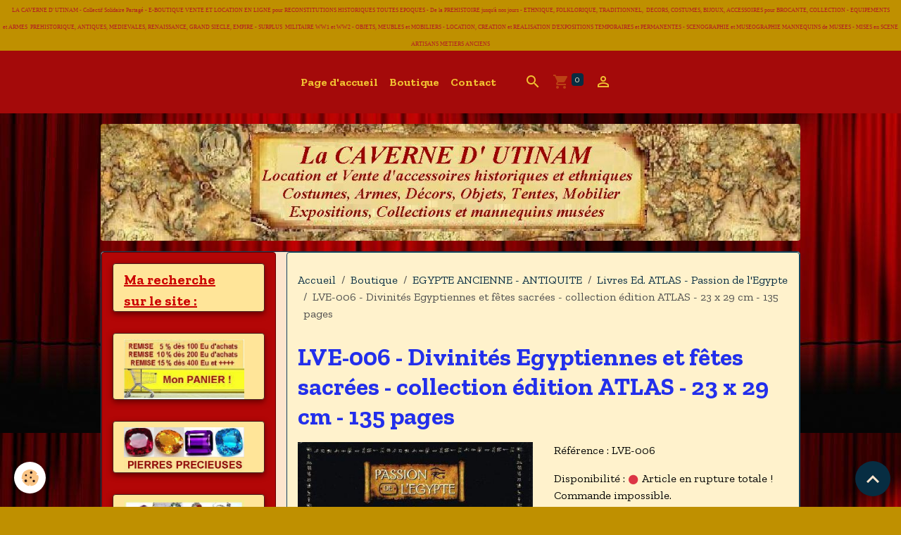

--- FILE ---
content_type: text/html; charset=UTF-8
request_url: https://www.la-caverne-utinam.fr/boutique/egypte-ancienne-antiquite/editions-atlas-passion-de-l-egypte/lve-006-dieux-tout-puissants-et-animaux-sacres-collection-edition-atlas-23-x-29-cm-135-pages.html
body_size: 132120
content:

<!DOCTYPE html>
<html lang="fr">
    <head>
        <title>Divinités Egyptiennes et fêtes sacrées - collection édition ATLAS</title>
        <meta name="theme-color" content="rgb(164, 10, 10)">
        <meta name="msapplication-navbutton-color" content="rgb(164, 10, 10)">
        <!-- METATAGS -->
        <!-- rebirth / mosaic -->
<!--[if IE]>
<meta http-equiv="X-UA-Compatible" content="IE=edge">
<![endif]-->
<meta charset="utf-8">
<meta name="viewport" content="width=device-width, initial-scale=1, shrink-to-fit=no">
    <meta property="og:title" content="Divinités Egyptiennes et fêtes sacrées - collection édition ATLAS">
    <meta property="og:url" content="https://www.la-caverne-utinam.fr/boutique/egypte-ancienne-antiquite/editions-atlas-passion-de-l-egypte/lve-006-dieux-tout-puissants-et-animaux-sacres-collection-edition-atlas-23-x-29-cm-135-pages.html">
    <meta property="og:type" content="website">
    <meta name="description" content="Divinités Egyptiennes et fêtes sacrées - collection édition ATLAS - 23 x 29 cm - 135 pages - Livres, documents, fascicules, iconographies et librairie relatant de l&#039;histoire et la civilisation de l&#039; Egypte ancienne - La religiosité de l&#039;Égyptien était avant tout d&#039;ordre pratique, les entités qu&#039;il adorait dans son foye">
    <meta property="og:description" content="Divinités Egyptiennes et fêtes sacrées - collection édition ATLAS - 23 x 29 cm - 135 pages - Livres, documents, fascicules, iconographies et librairie relatant de l&#039;histoire et la civilisation de l&#039; Egypte ancienne - La religiosité de l&#039;Égyptien était avant tout d&#039;ordre pratique, les entités qu&#039;il adorait dans son foye">
    <meta name="keywords" content="Art égyptien, égypte, égypte ancienne, art égypte ancienne, art égypte, Livre égypte, collection ATLAS, collection Hachette, grandes civilisation, religion égypte, dieux égyptiens, déesses égyptiennes, livre égypte ancienne, livre hiéroglyphes,">
    <link rel="image_src" href="https://www.la-caverne-utinam.fr/medias/images/divinites-egyptiennes-et-fetes-sacrees-collection-edition-atlas-.jpg">
    <meta property="og:image" content="https://www.la-caverne-utinam.fr/medias/images/divinites-egyptiennes-et-fetes-sacrees-collection-edition-atlas-.jpg">
    <link rel="canonical" href="https://www.la-caverne-utinam.fr/boutique/egypte-ancienne-antiquite/editions-atlas-passion-de-l-egypte/lve-006-dieux-tout-puissants-et-animaux-sacres-collection-edition-atlas-23-x-29-cm-135-pages.html">
    <meta name="msvalidate.01" content="46ECDEC8B6E16E0061ED64CF118A48F7">
    <meta name="google-site-verification" content="xyX3V866I5jDOS3PYqyulSg3Z6pM2hvD2FcC62jLD5w">
<meta name="generator" content="e-monsite (e-monsite.com)">



    
    <link rel="preconnect" href="https://fonts.googleapis.com">
    <link rel="preconnect" href="https://fonts.gstatic.com" crossorigin="anonymous">
    <link href="https://fonts.googleapis.com/css?family=Zilla+Slab:300,300italic,400,400italic,700,700italic&display=swap" rel="stylesheet">

<link href="//www.la-caverne-utinam.fr/themes/combined.css?v=6_1642769533_397" rel="stylesheet">


<link rel="preload" href="//www.la-caverne-utinam.fr/medias/static/themes/bootstrap_v4/js/jquery-3.6.3.min.js?v=26012023" as="script">
<script src="//www.la-caverne-utinam.fr/medias/static/themes/bootstrap_v4/js/jquery-3.6.3.min.js?v=26012023"></script>
<link rel="preload" href="//www.la-caverne-utinam.fr/medias/static/themes/bootstrap_v4/js/popper.min.js?v=31012023" as="script">
<script src="//www.la-caverne-utinam.fr/medias/static/themes/bootstrap_v4/js/popper.min.js?v=31012023"></script>
<link rel="preload" href="//www.la-caverne-utinam.fr/medias/static/themes/bootstrap_v4/js/bootstrap.min.js?v=31012023" as="script">
<script src="//www.la-caverne-utinam.fr/medias/static/themes/bootstrap_v4/js/bootstrap.min.js?v=31012023"></script>
<script src="//www.la-caverne-utinam.fr/themes/combined.js?v=6_1642769533_397&lang=fr"></script>
<script type="application/ld+json">
    {
        "@context" : "https://schema.org/",
        "@type" : "WebSite",
        "name" : "la CAVERNE D' UTINAM - Une mine d'Objets, articles, accessoires, bijoux, décors historiques, archéologiques, ethniques, folkloriques, collections, expositions, animations",
        "url" : "https://www.la-caverne-utinam.fr/"
    }
</script>

<meta name="publisher" content="Achat vente accessoires historiques - la CAVERNE D'UTINAM ">
<meta name="author" lang="fr" content=" Achat vente accessoires historiques - la CAVERNE D'UTINAM ">
<meta name="copyright" content=" Achat vente accessoires historiques - la CAVERNE D'UTINAM">



        <!-- //METATAGS -->
            <script src="//www.la-caverne-utinam.fr/medias/static/js/rgpd-cookies/jquery.rgpd-cookies.js?v=751"></script>
    <script>
                                    $(document).ready(function() {
            $.RGPDCookies({
                theme: 'bootstrap_v4',
                site: 'www.la-caverne-utinam.fr',
                privacy_policy_link: '/about/privacypolicy/',
                cookies: [{"id":null,"favicon_url":"https:\/\/ssl.gstatic.com\/analytics\/20210414-01\/app\/static\/analytics_standard_icon.png","enabled":true,"model":"google_analytics","title":"Google Analytics","short_description":"Permet d'analyser les statistiques de consultation de notre site","long_description":"Indispensable pour piloter notre site internet, il permet de mesurer des indicateurs comme l\u2019affluence, les produits les plus consult\u00e9s, ou encore la r\u00e9partition g\u00e9ographique des visiteurs.","privacy_policy_url":"https:\/\/support.google.com\/analytics\/answer\/6004245?hl=fr","slug":"google-analytics"},{"id":null,"favicon_url":"","enabled":true,"model":"addthis","title":"AddThis","short_description":"Partage social","long_description":"Nous utilisons cet outil afin de vous proposer des liens de partage vers des plateformes tiers comme Twitter, Facebook, etc.","privacy_policy_url":"https:\/\/www.oracle.com\/legal\/privacy\/addthis-privacy-policy.html","slug":"addthis"}],
                modal_title: 'Gestion\u0020des\u0020cookies',
                modal_description: 'd\u00E9pose\u0020des\u0020cookies\u0020pour\u0020am\u00E9liorer\u0020votre\u0020exp\u00E9rience\u0020de\u0020navigation,\nmesurer\u0020l\u0027audience\u0020du\u0020site\u0020internet,\u0020afficher\u0020des\u0020publicit\u00E9s\u0020personnalis\u00E9es,\nr\u00E9aliser\u0020des\u0020campagnes\u0020cibl\u00E9es\u0020et\u0020personnaliser\u0020l\u0027interface\u0020du\u0020site.',
                privacy_policy_label: 'Consulter\u0020la\u0020politique\u0020de\u0020confidentialit\u00E9',
                check_all_label: 'Tout\u0020cocher',
                refuse_button: 'Refuser',
                settings_button: 'Param\u00E9trer',
                accept_button: 'Accepter',
                callback: function() {
                    // website google analytics case (with gtag), consent "on the fly"
                    if ('gtag' in window && typeof window.gtag === 'function') {
                        if (window.jsCookie.get('rgpd-cookie-google-analytics') === undefined
                            || window.jsCookie.get('rgpd-cookie-google-analytics') === '0') {
                            gtag('consent', 'update', {
                                'ad_storage': 'denied',
                                'analytics_storage': 'denied'
                            });
                        } else {
                            gtag('consent', 'update', {
                                'ad_storage': 'granted',
                                'analytics_storage': 'granted'
                            });
                        }
                    }
                }
            });
        });
    </script>
        <script async src="https://www.googletagmanager.com/gtag/js?id=G-4VN4372P6E"></script>
<script>
    window.dataLayer = window.dataLayer || [];
    function gtag(){dataLayer.push(arguments);}
    
    gtag('consent', 'default', {
        'ad_storage': 'denied',
        'analytics_storage': 'denied'
    });
    
    gtag('js', new Date());
    gtag('config', 'G-4VN4372P6E');
</script>

                        <script src="//www.la-caverne-utinam.fr/medias/static/themes/ems_framework/js/masonry.pkgd.min.js"></script>
        <script src="//www.la-caverne-utinam.fr/medias/static/themes/ems_framework/js/imagesloaded.pkgd.min.js"></script>
                            </head>
    <body id="boutique_run_egypte-ancienne-antiquite_editions-atlas-passion-de-l-egypte_lve-006-dieux-tout-puissants-et-animaux-sacres-collection-edition-atlas-23-x-29-cm-135-pages" data-template="default">
        

                <!-- CUSTOMIZE AREA -->
        <div id="top-site">
            <p style="text-align: center;"><span style="font-size:8px;"><span style="font-family:Times New Roman,Times,serif;"><span style="color:#b22222;">LA CAVERNE D&#39; UTINAM - Collectif Solidaire Partag&eacute; -&nbsp;E-BOUTIQUE VENTE ET LOCATION EN LIGNE pour RECONSTITUTIONS HISTORIQUES TOUTES EPOQUES -&nbsp;De la PREHISTOIRE jusqu&#39;&agrave; nos jours - ETHNIQUE, FOLKLORIQUE, TRADITIONNEL,&nbsp; DECORS,&nbsp;COSTUMES, BIJOUX, ACCESSOIRES pour&nbsp;BROCANTE, COLLECTION -&nbsp;EQUIPEMENTS et&nbsp;ARMES&nbsp; PREHISTORIQUE, ANTIQUES, MEDIEVALES, RENAISSANCE, GRAND SIECLE, EMPIRE -&nbsp;SURPLUS&nbsp; MILITAIRE WW1 et WW2 -&nbsp;OBJETS, MEUBLES et MOBILIERS -&nbsp;LOCATION, CREATION et REALISATION D&#39;EXPOSITIONS TEMPORAIRES et PERMANENTES -&nbsp;SCENOGRAPHIE et MUSEOGRAPHIE MANNEQUINS de MUSEES -&nbsp;MISES en SCENE ARTISANS METIERS</span> <span style="color:#b22222;">ANCIENS</span></span></span></p>

        </div>
                <!-- BRAND TOP -->
        
        <!-- NAVBAR -->
                                                                                    <nav class="navbar navbar-expand-lg py-lg-4" id="navbar" data-animation="sliding">
                        <div class="container">
                                                                    <a aria-label="brand" class="navbar-brand d-inline-flex align-items-center" href="https://www.la-caverne-utinam.fr/">
                                                                        <span class="brand-titles d-lg-flex flex-column align-items-start">
                            <span class="brand-title d-none">la CAVERNE D' UTINAM - Une mine d'Objets, articles, accessoires, bijoux, décors historiques, archéologiques, ethniques, folkloriques, collections, expositions, animations</span>
                                                        <span class="brand-subtitle d-none">Accessoiriste cinéma - Etude et réalisation d'expositions, scénographie et muséographie, mise en scènes reconstituées, mannequins pour musée avec costume et décors</span>
                                                    </span>
                                            </a>
                                                    <button id="buttonBurgerMenu" title="BurgerMenu" class="navbar-toggler collapsed" type="button" data-toggle="collapse" data-target="#menu">
                    <span></span>
                    <span></span>
                    <span></span>
                    <span></span>
                </button>
                <div class="collapse navbar-collapse flex-lg-grow-0 mx-lg-auto" id="menu">
                                                                                                                <ul class="navbar-nav navbar-menu nav-all nav-all-center">
                                                                                                                                                                                            <li class="nav-item" data-index="1">
                            <a class="nav-link" href="https://www.la-caverne-utinam.fr/">
                                                                Page d'accueil
                            </a>
                                                                                </li>
                                                                                                                                                                                            <li class="nav-item" data-index="2">
                            <a class="nav-link" href="https://www.la-caverne-utinam.fr/boutique">
                                                                Boutique
                            </a>
                                                                                </li>
                                                                                                                                                                                            <li class="nav-item" data-index="3">
                            <a class="nav-link" href="https://www.la-caverne-utinam.fr/contact">
                                                                Contact
                            </a>
                                                                                </li>
                                    </ul>
            
                                    
                    
                                        <ul class="navbar-nav navbar-widgets ml-lg-4">
                                                <li class="nav-item d-none d-lg-block">
                            <a href="javascript:void(0)" class="nav-link search-toggler"><i class="material-icons md-search"></i></a>
                        </li>
                                                                        <li class="nav-item">
                            <a href="https://www.la-caverne-utinam.fr/boutique/do/cart/" class="nav-link">
                                <i class="material-icons md-shopping_cart"></i>
                                <span class="d-lg-none">Panier</span>
                                <span class="badge badge-primary" data-role="cart-count"></span>
                            </a>
                        </li>
                        <li class="nav-item">
                            <a href="https://www.la-caverne-utinam.fr/boutique/do/account/" class="nav-link">
                                <i class="material-icons md-perm_identity"></i>
                                <span class="d-lg-none">Votre compte</span>
                            </a>
                        </li>
                                            </ul>
                                        
                    
                                        <form method="get" action="https://www.la-caverne-utinam.fr/search/site/" id="navbar-search" class="fade">
                        <input class="form-control form-control-lg" type="text" name="q" value="" placeholder="Votre recherche" pattern=".{3,}" required>
                        <button type="submit" class="btn btn-link btn-lg"><i class="material-icons md-search"></i></button>
                        <button type="button" class="btn btn-link btn-lg search-toggler d-none d-lg-inline-block"><i class="material-icons md-clear"></i></button>
                    </form>
                                    </div>
                        </div>
                    </nav>

        <!-- HEADER -->
                                                                                                                                                <header id="header" class="container margin-top radius">
                                                                                
    <div id="slider-6948dbb26a1642f94a26891a" class="carousel caption-centered caption-bordered slide carousel-fade" data-height="auto" data-ride="carousel" data-interval="3000">
                <div class="carousel-inner">
                            <div class="carousel-item active">
                                                                        <img src="https://www.la-caverne-utinam.fr/medias/images/carte-1200x200-texte-caverne-utinam-1.jpg?v=1" alt="" class="carousel-img img-fluid">
                                                                                    </div>
                    </div>
            </div>

    
    <style>
        #slider-6948dbb26a1642f94a26891a{
            --carousel-bg: rgba(242,221,168,1);
            --carousel-caption-bg: rgba(0,0,0,1);
                    --carousel-caption-color: rgba(255,255,255,1);
                    --carousel-height: auto;
                }
            </style>


                                    </header>
                <!-- //HEADER -->

        <!-- WRAPPER -->
                                                                                                                                <div id="wrapper" class="container margin-top radius">

                        <div class="row">
                            <main id="main" class="col-lg-9 order-lg-2">

                                                                            <ol class="breadcrumb">
                                    <li class="breadcrumb-item"><a href="https://www.la-caverne-utinam.fr">Accueil</a></li>
                                                <li class="breadcrumb-item"><a href="https://www.la-caverne-utinam.fr/boutique/">Boutique</a></li>
                                                <li class="breadcrumb-item"><a href="https://www.la-caverne-utinam.fr/boutique/egypte-ancienne-antiquite/">EGYPTE ANCIENNE - ANTIQUITE</a></li>
                                                <li class="breadcrumb-item"><a href="https://www.la-caverne-utinam.fr/boutique/egypte-ancienne-antiquite/editions-atlas-passion-de-l-egypte/">Livres Ed. ATLAS - Passion de l'Egypte</a></li>
                                                <li class="breadcrumb-item active">LVE-006 - Divinités Egyptiennes et fêtes sacrées - collection édition ATLAS - 23 x 29 cm - 135 pages</li>
                        </ol>

    <script type="application/ld+json">
        {
            "@context": "https://schema.org",
            "@type": "BreadcrumbList",
            "itemListElement": [
                                {
                    "@type": "ListItem",
                    "position": 1,
                    "name": "Accueil",
                    "item": "https://www.la-caverne-utinam.fr"
                  },                                {
                    "@type": "ListItem",
                    "position": 2,
                    "name": "Boutique",
                    "item": "https://www.la-caverne-utinam.fr/boutique/"
                  },                                {
                    "@type": "ListItem",
                    "position": 3,
                    "name": "EGYPTE ANCIENNE - ANTIQUITE",
                    "item": "https://www.la-caverne-utinam.fr/boutique/egypte-ancienne-antiquite/"
                  },                                {
                    "@type": "ListItem",
                    "position": 4,
                    "name": "Livres Ed. ATLAS - Passion de l&#039;Egypte",
                    "item": "https://www.la-caverne-utinam.fr/boutique/egypte-ancienne-antiquite/editions-atlas-passion-de-l-egypte/"
                  },                                {
                    "@type": "ListItem",
                    "position": 5,
                    "name": "LVE-006 - Divinités Egyptiennes et fêtes sacrées - collection édition ATLAS - 23 x 29 cm - 135 pages",
                    "item": "https://www.la-caverne-utinam.fr/boutique/egypte-ancienne-antiquite/editions-atlas-passion-de-l-egypte/lve-006-dieux-tout-puissants-et-animaux-sacres-collection-edition-atlas-23-x-29-cm-135-pages.html"
                  }                          ]
        }
    </script>
                                            
                                        
                                        
                                                                                                        
<div class="view view-eco" id="view-item" data-category="editions-atlas-passion-de-l-egypte">
    <div class="container">
        <div class="row">
            <div class="col-12">
                <h1 class="view-title">
                    LVE-006 - Divinités Egyptiennes et fêtes sacrées - collection édition ATLAS - 23 x 29 cm - 135 pages                 </h1>

                
                <div class="shortdescription">
                                    </div>

                            </div>

                            <div class="col-12 col-md-6">
                    <div id="eco-carousel" class="carousel slide carousel-fade" data-height="auto" data-interval="false" data-role="product-carousel">
                                                <div class="carousel-inner">
                                                            <div class="carousel-item active"  >
                                    <a href="https://www.la-caverne-utinam.fr/medias/images/divinites-egyptiennes-et-fetes-sacrees-collection-edition-atlas-.jpg?v=1" data-toggle="lightbox" data-gallery="product-pictures" data-type="image">
                                        <img src="https://www.la-caverne-utinam.fr/medias/images/divinites-egyptiennes-et-fetes-sacrees-collection-edition-atlas-.jpg?v=1" alt="Divinites egyptiennes et fetes sacrees collection edition atlas " class="carousel-img img-fluid">
                                    </a>
                                </div>
                                                        <span id="carousel-zoom"><i class="material-icons md-zoom_in md-lg"></i></span>
                        </div>
                    </div>
                                    </div>
                        <div class="col-12 col-md-6">
                
    
<div id="site-module-54e05a568d945c9d51f83da0" class="site-module" data-itemid="54e05a568d945c9d51f83da0" data-siteid="54a7076d9a470203d8b34626" data-category="item"></div>

                                        <div class="basket" data-role="basket">
                    <p class="reference">Référence : LVE-006</p>
        
        
                    <p class="availability"><span class="availibity-label">Disponibilité :</span> <i class="material-icons md-lens md-sm text-danger"></i> Article en rupture totale ! Commande impossible.</p>
        
        
        
        
        
        
                    <div class="add-to-basket">
                <div class="price">
                    
                                        
                                            <p>
                                                        <span class="final-price price-ttc d-inline-block">5,00€&nbsp;TTC</span>
                        </p>
                    
                                    </div>
                            </div>
        
        
            </div>

                
                
                
                
                                        <p class="tag-line">
                    <a href="https://www.la-caverne-utinam.fr/boutique/do/tag/Art-egyptien" class="btn btn-outline-secondary btn-sm">Art égyptien</a>
                    <a href="https://www.la-caverne-utinam.fr/boutique/do/tag/egypte" class="btn btn-outline-secondary btn-sm">égypte</a>
                    <a href="https://www.la-caverne-utinam.fr/boutique/do/tag/egypte-ancienne" class="btn btn-outline-secondary btn-sm">égypte ancienne</a>
                    <a href="https://www.la-caverne-utinam.fr/boutique/do/tag/art-egypte-ancienne" class="btn btn-outline-secondary btn-sm">art égypte ancienne</a>
                    <a href="https://www.la-caverne-utinam.fr/boutique/do/tag/art-egypte" class="btn btn-outline-secondary btn-sm">art égypte</a>
                    <a href="https://www.la-caverne-utinam.fr/boutique/do/tag/Livre-egypte" class="btn btn-outline-secondary btn-sm">Livre égypte</a>
                    <a href="https://www.la-caverne-utinam.fr/boutique/do/tag/collection-ATLAS" class="btn btn-outline-secondary btn-sm">collection ATLAS</a>
                    <a href="https://www.la-caverne-utinam.fr/boutique/do/tag/collection-Hachette" class="btn btn-outline-secondary btn-sm">collection Hachette</a>
                    <a href="https://www.la-caverne-utinam.fr/boutique/do/tag/grandes-civilisation" class="btn btn-outline-secondary btn-sm">grandes civilisation</a>
                    <a href="https://www.la-caverne-utinam.fr/boutique/do/tag/religion-egypte" class="btn btn-outline-secondary btn-sm">religion égypte</a>
                    <a href="https://www.la-caverne-utinam.fr/boutique/do/tag/dieux-egyptiens" class="btn btn-outline-secondary btn-sm">dieux égyptiens</a>
                    <a href="https://www.la-caverne-utinam.fr/boutique/do/tag/deesses-egyptiennes" class="btn btn-outline-secondary btn-sm">déesses égyptiennes</a>
                    <a href="https://www.la-caverne-utinam.fr/boutique/do/tag/livre-egypte-ancienne" class="btn btn-outline-secondary btn-sm">livre égypte ancienne</a>
                    <a href="https://www.la-caverne-utinam.fr/boutique/do/tag/livre-hieroglyphes" class="btn btn-outline-secondary btn-sm">livre hiéroglyphes</a>
            </p>

                            </div>
        </div>
    </div>

            
<div id="rows-63a077864a794a7e56fcebcb" class="rows" data-total-pages="1" data-current-page="1">
                            
                        
                                                                                        
                                                                
                
                        
                
                
                                    
                
                                
        
                                    <div id="row-63a077864a794a7e56fcebcb-1" class="row-container pos-1  page_1 container">
                    <div class="row-content">
                                                                                <div class="row" data-role="line">
                                    
                                                                                
                                                                                                                                                                                                            
                                                                                                                                                                
                                                                                
                                                                                
                                                                                                                        
                                                                                
                                                                                                                                                                            
                                                                                        <div data-role="cell" data-size="lg" id="cell-63a077864aa270e229abbcc7" class="col">
                                               <div class="col-content col-no-widget">                                                        <p><strong><span style="color:#0000ff;"><span style="font-size:18px;"></span></span><span style="color:#0000ff;"><span style="font-size:18px;"></span></span><span style="color:#0000ff;"><span style="font-size:18px;">Divinit&eacute;s Egyptiennes et f&ecirc;tes sacr&eacute;es - collection &eacute;dition ATLAS</span></span><span style="color:#0000ff;"><span style="font-size:18px;"></span></span><span style="color:#0000ff;"><span style="font-size:18px;"> - 23 x 29 cm - 135 pages</span></span><span style="color:#0000ff;"><span style="font-size:18px;"></span></span></strong></p>

<p align="center"><span style="font-size:18px;"><strong><a href="https://www.la-caverne-utinam.fr/boutique/egypte-ancienne-antiquite/figurines-dieux-egyptiens/"><span style="color:#e74c3c;">Figurines dieux &eacute;gyptiens / </span></a><a href="https://www.la-caverne-utinam.fr/boutique/egypte-ancienne-antiquite/statues-statuettes-egyptiennes/"><span style="color:#e74c3c;">Statues statuettes &eacute;gyptiennes /</span></a><span style="color:#e74c3c;"> </span><a href="https://www.la-caverne-utinam.fr/boutique/egypte-ancienne-antiquite/bijoux-egyptiens-egypte-ancienne/"><span style="color:#e74c3c;">Bijoux &eacute;gyptiens - Egypte ancienne / </span></a><a href="https://www.la-caverne-utinam.fr/boutique/egypte-ancienne-antiquite/papyrus-egyptiens/"><span style="color:#e74c3c;">Papyrus &eacute;gyptiens / </span></a><a href="https://www.la-caverne-utinam.fr/boutique/egypte-ancienne-antiquite/livres-et-librairie-egypte-ancienne/"><span style="color:#e74c3c;">Livres et librairie Egypte ancienne</span></a></strong></span></p>

<p><span style="color:#000000;"><span style="font-size:18px;"><strong>Livres, documents, fascicules, iconographies et librairie relatant de l&#39;histoire et la civilisation de l&#39; Egypte ancienne</strong></span></span></p>

<p><span style="color:#000000;"><strong><span style="font-size:12pt"><span style="font-family:&quot;Times New Roman&quot;"></span></span></strong></span></p>

<p><span style="color:#000000;"><strong><span style="font-size:12pt"><span style="font-family:&quot;Times New Roman&quot;"></span></span></strong></span></p>

<p><span style="color:#000000;"><strong><span style="font-size:12pt"><span style="font-family:&quot;Times New Roman&quot;">DIVINITES EGYPTIENNES et F&Ecirc;TES SACREES</span></span></strong></span></p>

<p><span style="color:#000000;"><strong><span style="font-size:12pt"><span style="font-family:&quot;Times New Roman&quot;"></span></span></strong></span></p>

<p><span style="color:#000000;"><strong><span style="font-size:12pt"><span style="font-family:&quot;Times New Roman&quot;">La religiosit&eacute; de l&#39;&Eacute;gyptien &eacute;tait avant tout d&#39;ordre pratique, les entit&eacute;s qu&#39;il adorait dans son</span></span></strong></span></p>

<p><span style="color:#000000;"><strong><span style="font-size:12pt"><span style="font-family:&quot;Times New Roman&quot;">foyer se devant d&#39;&eacute;tre utiles &agrave; sa famille.</span></span></strong></span></p>

<p><span style="color:#000000;"><strong><span style="font-size:12pt"><span style="font-family:&quot;Times New Roman&quot;">Ainsi une place de choix &eacute;tait r&eacute;serv&eacute;e &agrave; l&#39;anc&ecirc;tre sur l&#39;autel familial. On lui d&eacute;diait r&eacute;guli&egrave;rement des libations et on lui adressait des pri&egrave;res afin qu&quot;il prot&egrave;ge la maison. Il y &eacute;tait pr&eacute;sent, en tout cas au Nouvel Empire, sous plusieurs formes : bustes dits &laquo; laraires &rsaquo;&rsaquo; en r&eacute;f&eacute;rence aux divinit&eacute;s romaines des foyers, ou st&egrave;les figurant le d&eacute;funt assis devant sa table</span></span></strong></span></p>

<p><span style="color:#000000;"><strong><span style="font-size:12pt"><span style="font-family:&quot;Times New Roman&quot;">d&#39;offrandes.</span></span></strong></span></p>

<p><span style="color:#000000;"><strong><span style="font-size:12pt"><span style="font-family:&quot;Times New Roman&quot;">Ce culte avait deux fonctions : honorer les morts pour qu&#39;ils prot&egrave;gent les vivants et les apaiser pour &eacute;viter qu&#39;ils ne soient en col&egrave;re contre leurs descendants et ne leur causent des d&eacute;sagr&eacute;ments.</span></span></strong></span></p>

<p><span style="color:#000000;"><strong><span style="font-size:12pt"><span style="font-family:&quot;Times New Roman&quot;">Le sage &eacute;gyptien ne disait-il pas : Honore l&#39;akh [l&#39;esprit de l&#39;anc&ecirc;tre]. Apaise-le. Que tu</span></span></strong></span></p>

<p><span style="color:#000000;"><strong><span style="font-size:12pt"><span style="font-family:&quot;Times New Roman&quot;">sois pr&eacute;serv&eacute; de ses nombreux m&eacute;faits. &rsaquo;&rsaquo;</span></span></strong></span></p>

<p><span style="color:#000000;"><strong><span style="font-size:12pt"><span style="font-family:&quot;Times New Roman&quot;"></span></span></strong></span></p>

<p><span style="color:#000000;"><strong><span style="font-size:12pt"><span style="font-family:&quot;Times New Roman&quot;">Tou&eacute;ris et B&egrave;s, divinit&eacute;s protectrices des foyers</span></span></strong></span></p>

<p><span style="color:#000000;"><strong><span style="font-size:12pt"><span style="font-family:&quot;Times New Roman&quot;"></span></span></strong></span></p>

<p><span style="color:#000000;"><strong><span style="font-size:12pt"><span style="font-family:&quot;Times New Roman&quot;">D&#39;autres divinit&eacute;s &eacute;taient bien &eacute;videmment v&eacute;n&eacute;r&eacute;es dans les foyers. C&#39;est ainsi que la partie &laquo; f&eacute;minine &rsaquo;&rsaquo; des habitations &eacute;tait d&eacute;di&eacute;e au nain B&egrave;s et &agrave; la d&eacute;esse hippopotame Thou&eacute;ris, embl&egrave;me de la maternit&eacute;.</span></span></strong></span></p>

<p><span style="color:#000000;"><strong><span style="font-size:12pt"><span style="font-family:&quot;Times New Roman&quot;">Toutes deux avaient pour fonction d&#39;&eacute;loigner les mauvais esprits de la maison, de favoriser la</span></span></strong></span></p>

<p><span style="color:#000000;"><strong><span style="font-size:12pt"><span style="font-family:&quot;Times New Roman&quot;">f&eacute;condit&eacute; des femmes, de s&#39;assurer que la grossesse se d&eacute;roule normalement et de superviser l&#39;accouchement.</span></span></strong></span></p>

<p><span style="color:#000000;"><strong><span style="font-size:12pt"><span style="font-family:&quot;Times New Roman&quot;">Elles devaient en outre prot&eacute;ger de la mortalit&eacute; infantile, tr&egrave;s &eacute;lev&eacute;e dans l&#39;&Eacute;gypte des pharaons.</span></span></strong></span></p>

<p><span style="color:#000000;"><strong><span style="font-size:12pt"><span style="font-family:&quot;Times New Roman&quot;">D&#39;autres dieux n&#39;&eacute;taient pas forc&eacute;ment li&eacute;s &agrave; la sauvegarde de la prog&eacute;niture. Dans la partie &laquo; masculine &rsaquo;&rsaquo; du foyer &eacute;taient r&eacute;v&eacute;r&eacute;es des entit&eacute;s variables suivant les &eacute;poques, le lieu et les int&eacute;r&ecirc;ts du ma&icirc;tre de maison.</span></span></strong></span></p>

<p><span style="color:#000000;"><strong><span style="font-size:12pt"><span style="font-family:&quot;Times New Roman&quot;">Ainsi &agrave; Deir el-Medineh un autel &eacute;tait consacr&eacute; au pharaon d&eacute;funt Am&eacute;nophis Ier et &agrave; sa m&egrave;re Ahm&egrave;s-N&eacute;fertari.</span></span></strong></span></p>

<p><span style="color:#000000;"><strong><span style="font-size:12.0pt"><span style="font-family:&quot;Times New Roman&quot;">Fondateurs du village des artisans de la n&eacute;cropole royale, ils &eacute;taient en effet ador&eacute;s en tant que patrons de la ville et donc protecteurs privil&eacute;gi&eacute;s de ses habitants.</span></span></strong></span><span style="color:#000000;"><strong><span style="font-size:12.0pt"><span style="font-family:&quot;Times New Roman&quot;"></span></span></strong></span></p>

<p><span style="font-size:12pt"><span style="font-family:&quot;Times New Roman&quot;"></span></span></p>

<p><span style="color:#000000;"><strong><span style="font-size:12.0pt"><span style="font-family:&quot;Times New Roman&quot;"></span></span></strong></span></p>
                                                                                                    </div>
                                            </div>
                                                                                                                                                        </div>
                                            </div>
                                    </div>
                        </div>

    
    
    
    <div class="container plugin-list">
        <div class="row">
            <div class="col">
                <div class="plugins">
                    
                                            <div id="social-" class="plugin" data-plugin="social">
    <div class="a2a_kit a2a_kit_size_32 a2a_default_style">
        <a class="a2a_dd" href="https://www.addtoany.com/share"></a>
        <a class="a2a_button_facebook"></a>
        <a class="a2a_button_x"></a>
        <a class="a2a_button_email"></a>
    </div>
    <script>
        var a2a_config = a2a_config || {};
        a2a_config.onclick = 1;
        a2a_config.locale = "fr";
    </script>
    <script async src="https://static.addtoany.com/menu/page.js"></script>
</div>                    
                    
                    
                                    </div>
            </div>
        </div>
    </div>

    

    
    
    
    
                <script type="application/ld+json">
        {
          "@context": "http://schema.org/",
          "@type": "Product",
          "name": "LVE-006 - Divinités Egyptiennes et fêtes sacrées - collection édition ATLAS - 23 x 29 cm - 135 pages",
                    "image": [
                          "https://www.la-caverne-utinam.fr/medias/images/divinites-egyptiennes-et-fetes-sacrees-collection-edition-atlas-.jpg"                      ],
                    "description": "",
          "mpn": "LVE-006",
                                        "offers": {
                          "@type": "Offer",
              "price": "5.00",
                        "priceCurrency": "EUR",
            "url": "https://www.la-caverne-utinam.fr/boutique/egypte-ancienne-antiquite/editions-atlas-passion-de-l-egypte/lve-006-dieux-tout-puissants-et-animaux-sacres-collection-edition-atlas-23-x-29-cm-135-pages.html",
            "priceValidUntil": "2026-02-15",
                        "availability": "http://schema.org/OutOfStock",
                                    "shippingDetails":
            {
                "@type": "OfferShippingDetails",
                "shippingRate": {
                "@type": "MonetaryAmount",
                    "value": "5",
                    "currency": "EUR"
                },
                "shippingDestination": {
                    "@type": "DefinedRegion",
                    "addressCountry": "FR"
                },
                "deliveryTime": {
                    "@type": "ShippingDeliveryTime",
                    "handlingTime": {
                      "@type": "QuantitativeValue",
                      "minValue": 1,
                      "maxValue": 5,
                      "unitCode": "DAY"
                    },
                    "transitTime": {
                      "@type": "QuantitativeValue",
                      "minValue": 1,
                      "maxValue": 5,
                      "unitCode": "DAY"
                    }
                }
            },
                        "seller": {
             "@type": "Organization",
             "name": "La CAVERNE D'UTINAM - Articles  historiques / ethniques"
            }
          }
        }
    </script>

    
    
    
    <script>
        emsChromeExtension.init('product', '63a077864a4df407e12ea4c2', 'e-monsite.com');
    </script>

    </div>

<script>
    $(document).ready(function() {
        //Affichage du nombre d'étoiles dynamique selon note moyenne
        var avRatings = document.getElementsByClassName('econfiance-product-reviews-av_rating');
        for (var i = 0, len = avRatings.length; i < len; i++) {
            var avRating = avRatings[i];
            // Note utilisateur
            var average = avRating.getAttribute('data-rating');
            var reviewId = avRating.id;
            // Note initiale
            var ratings = [
                average
            ];
            // Nb total d'étoile
            var starsTotal = 5;
            for (var rating in ratings) {
                // Obtenir pourcentage
                var starPercentage = ratings[rating] / starsTotal * 100;
                // Arrondir au 10 le plus proche
                var starPercentageRounded = `${starPercentage}%`;
                // Définir le remplissage des étoiles selon pourcentage
                document.querySelector(`#econfiance-product-reviews-stars-inner-`+reviewId).style.width = starPercentageRounded;
            }
        }
    });
</script>

                </main>

                                <aside id="sidebar" class="col-lg-3">
                    <div id="sidebar-inner">
                                                                                                                                                                                                        <div id="widget-1"
                                     class="widget widget-collapse"
                                     data-id="widget_searchbox"
                                     data-widget-num="1">
                                            <a href="#widget-1-content" data-toggle="collapse" class="collapsed widget-title">
            <span>
                    Ma recherche sur le site :
                </span>
                <i class="material-icons md-expand_more"></i>
                </a>
                                                                                                                        <div id="widget-1-content"
                                            class="collapse"
                                            data-parent="#sidebar-inner">
                                                                                    <div class="widget-content">
                                                <form method="get" action="https://www.la-caverne-utinam.fr/search/site/" class="form-search">
    <div class="input-group">
        <div class="input-group-prepend">
            <span class="input-group-text"><i class="material-icons md-search"></i></span>
        </div>
        <input class="form-control" type="text" name="q" value="" placeholder="Votre recherche" pattern=".{3,}" required>
        <div class="input-group-append">
			<button type="submit" class="btn btn-secondary">OK</button>
		</div>
    </div>
</form>
                                            </div>
                                                                                </div>
                                                                                                            </div>
                                                                                                                                                                                                                                                                                                                                                            <div id="widget-2"
                                     class="widget widget-collapse"
                                     data-id="widget_eco_cart"
                                     data-widget-num="2">
                                            <a href="#widget-2-content" data-toggle="collapse" class="collapsed widget-title">
            <span>
                    <img src="https://www.la-caverne-utinam.fr/medias/images/remise-port.jpg" alt="Mon PANIER" class="img-fluid">
                </span>
                <i class="material-icons md-expand_more"></i>
                </a>
                                                                                                                            <div id="widget-2-content"
                                            class="collapse"
                                            data-parent="#sidebar-inner">
                                                                                <div class="widget-content">
                                            <input type="hidden" name="mode" value="complete">

            <p class="no_item">Votre panier est vide</p>
    
    
                                        </div>
                                                                                    </div>
                                                                                                            </div>
                                                                                                                                                                                                                                                                                                        <div id="widget-3"
                                     class="widget widget-collapse"
                                     data-id="widget_product_categories"
                                     data-widget-num="3">
                                            <a href="#widget-3-content" data-toggle="collapse" class="collapsed widget-title">
            <span>
                    <img src="https://www.la-caverne-utinam.fr/medias/images/400x150-pierres-precieuses.jpg" alt="PIERRE  PRECIEUSES - GEMMES" class="img-fluid">
                </span>
                <i class="material-icons md-expand_more"></i>
                </a>
                                                                                                                        <div id="widget-3-content"
                                            class="collapse"
                                            data-parent="#sidebar-inner">
                                                                                    <div class="widget-content">
                                                <div class="list-group eco-categories" data-addon="eco">
                                                                                                <a class="eco-category list-group-item list-group-item-action d-flex align-items-center" data-category="ametyste-pierres-taillees-polies" href="https://www.la-caverne-utinam.fr/boutique/pierres-precieuses-taillees-polies/ametyste-pierres-taillees-polies/">
                                <img src="https://www.la-caverne-utinam.fr/medias/images/7860c-1.jpg?fx=c_50_50" alt="7860c 1" class="img-fluid mr-2">
                                AMETHYSTE, pierres taillées, facettées, polies
                <span class="badge ml-auto badge-count">35</span>
            </a>
                                            <a class="eco-category list-group-item list-group-item-action d-flex align-items-center" data-category="ametrine-pierres-taillees-facettees" href="https://www.la-caverne-utinam.fr/boutique/pierres-precieuses-taillees-polies/ametrine-pierres-taillees-facettees/">
                                <img src="https://www.la-caverne-utinam.fr/medias/images/pmt-004-ametrine-200-pierre-taillee-67cts-34x20x15mm-orfevrerie-2-.jpg?fx=c_50_50" alt="Pmt 004 ametrine 200 pierre taillee 67cts 34x20x15mm orfevrerie 2 " class="img-fluid mr-2">
                                AMETRINE, pierres taillées facettées
                <span class="badge ml-auto badge-count">37</span>
            </a>
                                                                                                        <a class="eco-category list-group-item list-group-item-action d-flex align-items-center" data-category="emeraude-pierres-taillees-facettees-polies" href="https://www.la-caverne-utinam.fr/boutique/pierres-precieuses-taillees-polies/emeraude-pierres-taillees-facettees-polies/">
                                <img src="https://www.la-caverne-utinam.fr/medias/images/200x200-emeraude-pierre-taillee-ovale-235gr-75x58x30mm-pierre-precieuse-gemme-mineraux-1-.jpg?fx=c_50_50" alt="200x200 emeraude pierre taillee ovale 235gr 75x58x30mm pierre precieuse gemme mineraux 1 " class="img-fluid mr-2">
                                EMERAUDE, pierres taillées, facettées, polies
                <span class="badge ml-auto badge-count">6</span>
            </a>
                                                                                                                                                                                        <a class="eco-category list-group-item list-group-item-action d-flex align-items-center" data-category="peridot-taille-facette-poli" href="https://www.la-caverne-utinam.fr/boutique/pierres-precieuses-taillees-polies/peridot-taille-facette-poli/">
                                <img src="https://www.la-caverne-utinam.fr/medias/images/200-peridot-pierre-precieuse-taillee-facettee-achat-vente-joaillerie.jpg?fx=c_50_50" alt="200 peridot pierre precieuse taillee facettee achat vente joaillerie" class="img-fluid mr-2">
                                PERIDOT taillé facetté poli
                <span class="badge ml-auto badge-count">2</span>
            </a>
                                                                                    <a class="eco-category list-group-item list-group-item-action d-flex align-items-center" data-category="rubis-pierre-taillees-facettee-polie" href="https://www.la-caverne-utinam.fr/boutique/pierres-precieuses-taillees-polies/rubis-pierre-taillees-facettee-polie/">
                                <img src="https://www.la-caverne-utinam.fr/medias/images/rub-624a.jpg?fx=c_50_50" alt="Rub 624a" class="img-fluid mr-2">
                                RUBIS, pierre taillées, facettée, polie
                <span class="badge ml-auto badge-count">16</span>
            </a>
                                                                <a class="eco-category list-group-item list-group-item-action d-flex align-items-center" data-category="topaze-taillee-facettee-polie" href="https://www.la-caverne-utinam.fr/boutique/pierres-precieuses-taillees-polies/topaze-taillee-facettee-polie/">
                                <img src="https://www.la-caverne-utinam.fr/medias/images/200x200-topaze-doree-champagne-achat-vente-bijoux-27-.jpg?fx=c_50_50" alt="200x200 topaze doree champagne achat vente bijoux 27 " class="img-fluid mr-2">
                                TOPAZE taillée facettée polie
                <span class="badge ml-auto badge-count">53</span>
            </a>
                                                                <a class="eco-category list-group-item list-group-item-action d-flex align-items-center" data-category="turquoise-pierre-taillees-polies-brutes" href="https://www.la-caverne-utinam.fr/boutique/pierres-precieuses-taillees-polies/turquoise-pierre-taillees-polies-brutes/">
                                <img src="https://www.la-caverne-utinam.fr/medias/images/200-pierre-turquoise-polie-205gr-achat-vente-mineraux-lithotherapie-reiki-1.jpg?fx=c_50_50" alt="200 pierre turquoise polie 205gr achat vente mineraux lithotherapie reiki 1" class="img-fluid mr-2">
                                TURQUOISE, pierre taillées, polies, brutes
                <span class="badge ml-auto badge-count">22</span>
            </a>
                        </div>

                                            </div>
                                                                                </div>
                                                                                                            </div>
                                                                                                                                                                                                                                                                                                                                <div id="widget-4"
                                     class="widget widget-collapse"
                                     data-id="widget_product_categories"
                                     data-widget-num="4">
                                            <a href="#widget-4-content" data-toggle="collapse" class="collapsed widget-title">
            <span>
                    <img src="https://www.la-caverne-utinam.fr/medias/images/bandeau-bijoux-argent.jpg" alt="BIJOUX contemporains Pierre/Argent" class="img-fluid">
                </span>
                <i class="material-icons md-expand_more"></i>
                </a>
                                                                                                                        <div id="widget-4-content"
                                            class="collapse"
                                            data-parent="#sidebar-inner">
                                                                                    <div class="widget-content">
                                                <div class="list-group eco-categories" data-addon="eco">
                                    <a class="eco-category list-group-item list-group-item-action d-flex align-items-center" data-category="bagues-chevalieres-anneaux" href="https://www.la-caverne-utinam.fr/boutique/bijoux-contemporains/bagues-chevalieres-anneaux/">
                                <img src="https://www.la-caverne-utinam.fr/medias/images/200-bague-chevaliere-t58-15x40mm-18gr-tourmaline-bolivie-achat-vente-bijou-argent-925.jpg?fx=c_50_50" alt="200 bague chevaliere t58 15x40mm 18gr tourmaline bolivie achat vente bijou argent 925" class="img-fluid mr-2">
                                Bagues, Chevalières, anneaux
                <span class="badge ml-auto badge-count">85</span>
            </a>
                                            <a class="eco-category list-group-item list-group-item-action d-flex align-items-center" data-category="colliers-parures-sautoirs-argent" href="https://www.la-caverne-utinam.fr/boutique/bijoux-contemporains/colliers-parures-sautoirs-argent/">
                                <img src="https://www.la-caverne-utinam.fr/medias/images/200-col-008a-collier-sautoir-topaze-bleue-suisse-bijou-ethnique-achat-vente-argent-925.jpg?fx=c_50_50" alt="200 col 008a collier sautoir topaze bleue suisse bijou ethnique achat vente argent 925" class="img-fluid mr-2">
                                Colliers, Parures, Sautoirs argent
                <span class="badge ml-auto badge-count">77</span>
            </a>
                                            <a class="eco-category list-group-item list-group-item-action d-flex align-items-center" data-category="bracelets-en-argent-et-pierre" href="https://www.la-caverne-utinam.fr/boutique/bijoux-contemporains/bracelets-en-argent-et-pierre/">
                                <img src="https://www.la-caverne-utinam.fr/medias/images/em-0972a-bracelet-torque-emeraude-facettees-62gr-20mm-achat-vente-bijou-argent-925.jpg?fx=c_50_50" alt="Em 0972a bracelet torque emeraude facettees 62gr 20mm achat vente bijou argent 925" class="img-fluid mr-2">
                                Bracelets en argent et pierre
                <span class="badge ml-auto badge-count">58</span>
            </a>
                                            <a class="eco-category list-group-item list-group-item-action d-flex align-items-center" data-category="pendants-et-pendentifs-argent-et-pierre" href="https://www.la-caverne-utinam.fr/boutique/bijoux-contemporains/pendants-et-pendentifs-argent-et-pierre/">
                                <img src="https://www.la-caverne-utinam.fr/medias/images/pd090.jpg?fx=c_50_50" alt="Pd090" class="img-fluid mr-2">
                                Pendants et pendentifs argent et pierre
                <span class="badge ml-auto badge-count">99</span>
            </a>
                                            <a class="eco-category list-group-item list-group-item-action d-flex align-items-center" data-category="boucles-pendants-d-oreilles-argent" href="https://www.la-caverne-utinam.fr/boutique/bijoux-contemporains/boucles-pendants-d-oreilles-argent/">
                                <img src="https://www.la-caverne-utinam.fr/medias/images/dsc-2732-zpsikhum7wr.jpg?fx=c_50_50" alt="Dsc 2732 zpsikhum7wr" class="img-fluid mr-2">
                                Boucles pendants d' Oreilles argent
                <span class="badge ml-auto badge-count">84</span>
            </a>
                                                                                    <a class="eco-category list-group-item list-group-item-action d-flex align-items-center" data-category="croix-et-crucifix-chretiens" href="https://www.la-caverne-utinam.fr/boutique/bijoux-contemporains/croix-et-crucifix-chretiens/">
                                <img src="https://www.la-caverne-utinam.fr/medias/images/cx-3269c-croix-pendentif-crucufix-6gr-25x30mm-corail-bijoux-achat-vente-argent-925.jpg?fx=c_50_50" alt="Cx 3269c croix pendentif crucufix 6gr 25x30mm corail bijoux achat vente argent 925" class="img-fluid mr-2">
                                Croix et Crucifix chrétiens
                <span class="badge ml-auto badge-count">19</span>
            </a>
                                            <a class="eco-category list-group-item list-group-item-action d-flex align-items-center" data-category="kits-pour-creation-bijoux" href="https://www.la-caverne-utinam.fr/boutique/bijoux-contemporains/kits-pour-creation-bijoux/">
                                <img src="https://www.la-caverne-utinam.fr/medias/images/kit-200-kit-collier-ethnique-turquoise-jaune-loisirs-creatifs-1.jpg?fx=c_50_50" alt="Kit 200 kit collier ethnique turquoise jaune loisirs creatifs 1" class="img-fluid mr-2">
                                KITS pour Création Bijoux
                <span class="badge ml-auto badge-count">0</span>
            </a>
                        </div>

                                            </div>
                                                                                </div>
                                                                                                            </div>
                                                                                                                                                                                                                                                                                                                                <div id="widget-5"
                                     class="widget widget-collapse"
                                     data-id="widget_product_categories"
                                     data-widget-num="5">
                                            <a href="#widget-5-content" data-toggle="collapse" class="collapsed widget-title">
            <span>
                    <img src="https://www.la-caverne-utinam.fr/medias/images/400x150-bijoux-historiques-toutes-epoques-antiquite-medieval-renaissance.jpg" alt="BIJOUX HISTORIQUES toutes époques" class="img-fluid">
                </span>
                <i class="material-icons md-expand_more"></i>
                </a>
                                                                                                                        <div id="widget-5-content"
                                            class="collapse"
                                            data-parent="#sidebar-inner">
                                                                                    <div class="widget-content">
                                                <div class="list-group eco-categories" data-addon="eco">
                                    <a class="eco-category list-group-item list-group-item-action d-flex align-items-center" data-category="bijoux-toutes-epoques" href="https://www.la-caverne-utinam.fr/boutique/bijoux-historiques-toutes-epoques/bijoux-toutes-epoques/">
                                <img src="https://www.la-caverne-utinam.fr/medias/images/000-200-bague-chevaliere-rubis-achat-vente-bijou-argent-925.jpg?fx=c_50_50" alt="000 200 bague chevaliere rubis achat vente bijou argent 925" class="img-fluid mr-2">
                                Bijoux toutes époques
                <span class="badge ml-auto badge-count">175</span>
            </a>
                                            <a class="eco-category list-group-item list-group-item-action d-flex align-items-center" data-category="bijoux-prehistoriques-et-neolithiques" href="https://www.la-caverne-utinam.fr/boutique/bijoux-historiques-toutes-epoques/bijoux-prehistoriques-et-neolithiques/">
                                <img src="https://www.la-caverne-utinam.fr/medias/images/200-bijoux-prehistoriques.jpg?fx=c_50_50" alt="200 bijoux prehistoriques" class="img-fluid mr-2">
                                Bijoux préhistoriques et Néolithiques
                <span class="badge ml-auto badge-count">34</span>
            </a>
                                            <a class="eco-category list-group-item list-group-item-action d-flex align-items-center" data-category="bijoux-egyptie-s-egypte-ancienne" href="https://www.la-caverne-utinam.fr/boutique/bijoux-historiques-toutes-epoques/bijoux-egyptie-s-egypte-ancienne/">
                                <img src="https://www.la-caverne-utinam.fr/medias/images/brz-011c-phalere-egyptienne-en-bronze-avec-cabochon-70x70mm-54-gr.jpg?fx=c_50_50" alt="Brz 011c phalere egyptienne en bronze avec cabochon 70x70mm 54 gr" class="img-fluid mr-2">
                                Bijoux égyptiens - Egypte ancienne
                <span class="badge ml-auto badge-count">77</span>
            </a>
                                            <a class="eco-category list-group-item list-group-item-action d-flex align-items-center" data-category="bijoux-gaulois-celtes" href="https://www.la-caverne-utinam.fr/boutique/bijoux-historiques-toutes-epoques/bijoux-gaulois-celtes/">
                                <img src="https://www.la-caverne-utinam.fr/medias/images/200-torque-bracelet-gaulois-celte.jpg?fx=c_50_50" alt="200 torque bracelet gaulois celte" class="img-fluid mr-2">
                                Bijoux gaulois Celtes - antiquité
                <span class="badge ml-auto badge-count">30</span>
            </a>
                                            <a class="eco-category list-group-item list-group-item-action d-flex align-items-center" data-category="bijoux-romains-etrusques-antiquite" href="https://www.la-caverne-utinam.fr/boutique/bijoux-historiques-toutes-epoques/bijoux-romains-etrusques-antiquite/">
                                <img src="https://www.la-caverne-utinam.fr/medias/images/200-romain-bague-t59-afghanne-romaine-intaille-cheval-20mm-9gr-cornaline-argent-ethnique-1-.jpg?fx=c_50_50" alt="200 romain bague t59 afghanne romaine intaille cheval 20mm 9gr cornaline argent ethnique 1 " class="img-fluid mr-2">
                                Bijoux Romains Etrusques
                <span class="badge ml-auto badge-count">21</span>
            </a>
                                            <a class="eco-category list-group-item list-group-item-action d-flex align-items-center" data-category="bijoux-moyen-age-medieval-renaissance" href="https://www.la-caverne-utinam.fr/boutique/bijoux-historiques-toutes-epoques/bijoux-moyen-age-medieval-renaissance/">
                                <img src="https://www.la-caverne-utinam.fr/medias/images/000-200-bijoux-historiques-renaissance-medieval-royal-fleur-de-lys-moyen-age.jpg?fx=c_50_50" alt="000 200 bijoux historiques renaissance medieval royal fleur de lys moyen age" class="img-fluid mr-2">
                                Bijoux Moyen âge médiéval renaissance
                <span class="badge ml-auto badge-count">52</span>
            </a>
                                            <a class="eco-category list-group-item list-group-item-action d-flex align-items-center" data-category="bijoux-1900-belle-epoque" href="https://www.la-caverne-utinam.fr/boutique/bijoux-historiques-toutes-epoques/bijoux-1900-belle-epoque/">
                                <img src="https://www.la-caverne-utinam.fr/medias/images/000-200-bijoux-1900-belle-epoque-.jpg?fx=c_50_50" alt="000 200 bijoux 1900 belle epoque " class="img-fluid mr-2">
                                Bijoux 1900 - Belle époque
                <span class="badge ml-auto badge-count">236</span>
            </a>
                        </div>

                                            </div>
                                                                                </div>
                                                                                                            </div>
                                                                                                                                                                                                                                                                                                                                <div id="widget-6"
                                     class="widget widget-collapse"
                                     data-id="widget_product_categories"
                                     data-widget-num="6">
                                            <a href="#widget-6-content" data-toggle="collapse" class="collapsed widget-title">
            <span>
                    <img src="https://www.la-caverne-utinam.fr/medias/images/400x150-bijoux-ethniques-du-monde-tous-peuples-et-cultures.jpg" alt="BIJOUX ETHNIQUES du MONDE" class="img-fluid">
                </span>
                <i class="material-icons md-expand_more"></i>
                </a>
                                                                                                                        <div id="widget-6-content"
                                            class="collapse"
                                            data-parent="#sidebar-inner">
                                                                                    <div class="widget-content">
                                                <div class="list-group eco-categories" data-addon="eco">
                                    <a class="eco-category list-group-item list-group-item-action d-flex align-items-center" data-category="bijoux-afghan-afghanistan" href="https://www.la-caverne-utinam.fr/boutique/bijoux-ethniques-du-monde/bijoux-afghan-afghanistan/">
                                <img src="https://www.la-caverne-utinam.fr/medias/images/000-200-bijoux-afghan-afghanistan.jpg?fx=c_50_50" alt="000 200 bijoux afghan afghanistan" class="img-fluid mr-2">
                                Bijoux Afghan, Afghanistan
                <span class="badge ml-auto badge-count">104</span>
            </a>
                                            <a class="eco-category list-group-item list-group-item-action d-flex align-items-center" data-category="bijoux-africains-d-afrique" href="https://www.la-caverne-utinam.fr/boutique/bijoux-ethniques-du-monde/bijoux-africains-d-afrique/">
                                <img src="https://www.la-caverne-utinam.fr/medias/images/bja-000-200-bijoux-africain-afrique-ethnique-traditionnel.jpg?fx=c_50_50" alt="Bja 000 200 bijoux africain afrique ethnique traditionnel" class="img-fluid mr-2">
                                Bijoux Africains d' Afrique
                <span class="badge ml-auto badge-count">21</span>
            </a>
                                            <a class="eco-category list-group-item list-group-item-action d-flex align-items-center" data-category="bijoux-asiatiques-chine" href="https://www.la-caverne-utinam.fr/boutique/bijoux-ethniques-du-monde/bijoux-asiatiques-chine/">
                                <img src="https://www.la-caverne-utinam.fr/medias/images/bas-000-200-bijoux-asiatique-chine-ancienne-chinois.jpg?fx=c_50_50" alt="Bas 000 200 bijoux asiatique chine ancienne chinois" class="img-fluid mr-2">
                                Bijoux Asiatiques - Chine
                <span class="badge ml-auto badge-count">1</span>
            </a>
                                            <a class="eco-category list-group-item list-group-item-action d-flex align-items-center" data-category="bijoux-berberes-kabyles-maghreb" href="https://www.la-caverne-utinam.fr/boutique/bijoux-ethniques-du-monde/bijoux-berberes-kabyles-maghreb/">
                                <img src="https://www.la-caverne-utinam.fr/medias/images/bijou-benni-yenni-fibule-argent-emaillee-1.jpg?fx=c_50_50" alt="Bijou benni yenni fibule argent emaillee 1" class="img-fluid mr-2">
                                Bijoux Berbères, Kabyles, Maghreb
                <span class="badge ml-auto badge-count">77</span>
            </a>
                                            <a class="eco-category list-group-item list-group-item-action d-flex align-items-center" data-category="bijoux-egyptiens-d-egypte" href="https://www.la-caverne-utinam.fr/boutique/bijoux-ethniques-du-monde/bijoux-egyptiens-d-egypte/">
                                <img src="https://www.la-caverne-utinam.fr/medias/images/brz-011c-phalere-egyptienne-en-bronze-avec-cabochon-70x70mm-54-gr.jpg?fx=c_50_50" alt="Brz 011c phalere egyptienne en bronze avec cabochon 70x70mm 54 gr" class="img-fluid mr-2">
                                Bijoux Egyptiens d' Egypte
                <span class="badge ml-auto badge-count">63</span>
            </a>
                                                                <a class="eco-category list-group-item list-group-item-action d-flex align-items-center" data-category="bijoux-tibetains-tibet" href="https://www.la-caverne-utinam.fr/boutique/bijoux-ethniques-du-monde/bijoux-tibetains-tibet/">
                                <img src="https://www.la-caverne-utinam.fr/medias/images/000-200-bijou-tibetain-tibet.jpg?fx=c_50_50" alt="000 200 bijou tibetain tibet" class="img-fluid mr-2">
                                Bijoux tibétains - Tibet
                <span class="badge ml-auto badge-count">43</span>
            </a>
                                            <a class="eco-category list-group-item list-group-item-action d-flex align-items-center" data-category="bijoux-turkmen-yemen" href="https://www.la-caverne-utinam.fr/boutique/bijoux-ethniques-du-monde/bijoux-turkmen-yemen/">
                                <img src="https://www.la-caverne-utinam.fr/medias/images/000-200-bijou-turkmen-yemen-ethnique.jpg?fx=c_50_50" alt="000 200 bijou turkmen yemen ethnique" class="img-fluid mr-2">
                                Bijoux Turkmen - Yemen
                <span class="badge ml-auto badge-count">12</span>
            </a>
                                            <a class="eco-category list-group-item list-group-item-action d-flex align-items-center" data-category="bijoux-indiens-inde-et-pakistan" href="https://www.la-caverne-utinam.fr/boutique/bijoux-ethniques-du-monde/bijoux-indiens-inde-et-pakistan/">
                                Bijoux Indiens, Inde et Pakistan
                <span class="badge ml-auto badge-count">0</span>
            </a>
                                            <a class="eco-category list-group-item list-group-item-action d-flex align-items-center" data-category="bijoux-miao-hmong-hongshan-1" href="https://www.la-caverne-utinam.fr/boutique/bijoux-ethniques-du-monde/bijoux-miao-hmong-hongshan-1/">
                                Bijoux Miao, Hmong, Hongshan
                <span class="badge ml-auto badge-count">0</span>
            </a>
                        </div>

                                            </div>
                                                                                </div>
                                                                                                            </div>
                                                                                                                                                                                                                                                                                                                                <div id="widget-7"
                                     class="widget widget-collapse"
                                     data-id="widget_product_categories"
                                     data-widget-num="7">
                                            <a href="#widget-7-content" data-toggle="collapse" class="collapsed widget-title">
            <span>
                    <img src="https://www.la-caverne-utinam.fr/medias/images/400x150-bijoux-ethniques-afghans-afghanistan-.jpg" alt="BIJOUX AFGHANS AFGHANISTAN" class="img-fluid">
                </span>
                <i class="material-icons md-expand_more"></i>
                </a>
                                                                                                                        <div id="widget-7-content"
                                            class="collapse"
                                            data-parent="#sidebar-inner">
                                                                                    <div class="widget-content">
                                                <div class="list-group eco-categories" data-addon="eco">
                                    <a class="eco-category list-group-item list-group-item-action d-flex align-items-center" data-category="tous-les-bijoux-afghans-afghanistan" href="https://www.la-caverne-utinam.fr/boutique/afghanistan-afghans/tous-les-bijoux-afghans-afghanistan/">
                                <img src="https://www.la-caverne-utinam.fr/medias/images/000-200-bijoux-afghan-afghanistan.jpg?fx=c_50_50" alt="000 200 bijoux afghan afghanistan" class="img-fluid mr-2">
                                Tous les bijoux Afghans Afghanistan
                <span class="badge ml-auto badge-count">104</span>
            </a>
                                            <a class="eco-category list-group-item list-group-item-action d-flex align-items-center" data-category="bagues-chevalieres-afghanes-afghanistan" href="https://www.la-caverne-utinam.fr/boutique/afghanistan-afghans/bagues-chevalieres-afghanes-afghanistan/">
                                <img src="https://www.la-caverne-utinam.fr/medias/images/af-507a-bague-t53-afghanne-romaine-intaille-18x20mm-10gr-turquoise-argent-ethnique.jpg?fx=c_50_50" alt="Af 507a bague t53 afghanne romaine intaille 18x20mm 10gr turquoise argent ethnique" class="img-fluid mr-2">
                                Bagues, Chevalières Afghanes Afghanistan
                <span class="badge ml-auto badge-count">70</span>
            </a>
                                            <a class="eco-category list-group-item list-group-item-action d-flex align-items-center" data-category="colliers-parures-afghans-afghanistan" href="https://www.la-caverne-utinam.fr/boutique/afghanistan-afghans/colliers-parures-afghans-afghanistan/">
                                <img src="https://www.la-caverne-utinam.fr/medias/images/000-200-collier-parures-afghanes-afghanistan-lapis-lazuli.jpg?fx=c_50_50" alt="000 200 collier parures afghanes afghanistan lapis lazuli" class="img-fluid mr-2">
                                Colliers parures Afghans Afghanistan
                <span class="badge ml-auto badge-count">0</span>
            </a>
                                            <a class="eco-category list-group-item list-group-item-action d-flex align-items-center" data-category="bracelets-afghans-afghanistan" href="https://www.la-caverne-utinam.fr/boutique/afghanistan-afghans/bracelets-afghans-afghanistan/">
                                <img src="https://www.la-caverne-utinam.fr/medias/images/000-200-bracelet-afghan-afghanistan-torque-manchette-argent-20x53x82mm-4-.jpg?fx=c_50_50" alt="000 200 bracelet afghan afghanistan torque manchette argent 20x53x82mm 4 " class="img-fluid mr-2">
                                Bracelets Afghans Afghanistan
                <span class="badge ml-auto badge-count">1</span>
            </a>
                                            <a class="eco-category list-group-item list-group-item-action d-flex align-items-center" data-category="pendentif-pendants-afghans-afghanistan" href="https://www.la-caverne-utinam.fr/boutique/afghanistan-afghans/pendentif-pendants-afghans-afghanistan/">
                                <img src="https://www.la-caverne-utinam.fr/medias/images/000-200-pendentif-pendant-afghan-afghanistan-torque-manchette-argent.jpg?fx=c_50_50" alt="000 200 pendentif pendant afghan afghanistan torque manchette argent" class="img-fluid mr-2">
                                Pendentifs Afghans Afghanistan
                <span class="badge ml-auto badge-count">18</span>
            </a>
                                            <a class="eco-category list-group-item list-group-item-action d-flex align-items-center" data-category="boucles-pendants-d-oreilles-afghanes" href="https://www.la-caverne-utinam.fr/boutique/afghanistan-afghans/boucles-pendants-d-oreilles-afghanes/">
                                <img src="https://www.la-caverne-utinam.fr/medias/images/000-200-boucles-oreilles-afghanes-afghanistan.jpg?fx=c_50_50" alt="000 200 boucles oreilles afghanes afghanistan" class="img-fluid mr-2">
                                Boucles Pendants d'oreilles Afghanes
                <span class="badge ml-auto badge-count">9</span>
            </a>
                                            <a class="eco-category list-group-item list-group-item-action d-flex align-items-center" data-category="sceaux-et-intailles-afghanistan" href="https://www.la-caverne-utinam.fr/boutique/afghanistan-afghans/sceaux-et-intailles-afghanistan/">
                                <img src="https://www.la-caverne-utinam.fr/medias/images/000-200-sceau-intaille-afghanne-romaine-turquoise-argent-ethnique.jpg?fx=c_50_50" alt="000 200 sceau intaille afghanne romaine turquoise argent ethnique" class="img-fluid mr-2">
                                Sceaux et intailles Afghanistan
                <span class="badge ml-auto badge-count">41</span>
            </a>
                                            <a class="eco-category list-group-item list-group-item-action d-flex align-items-center" data-category="perles-afghanes-afghanistan" href="https://www.la-caverne-utinam.fr/boutique/afghanistan-afghans/perles-afghanes-afghanistan/">
                                <img src="https://www.la-caverne-utinam.fr/medias/images/000-200-perles-afghanes-afghanistan-lapis-lazuli.jpg?fx=c_50_50" alt="000 200 perles afghanes afghanistan lapis lazuli" class="img-fluid mr-2">
                                Perles Afghanes Afghanistan
                <span class="badge ml-auto badge-count">0</span>
            </a>
                                            <a class="eco-category list-group-item list-group-item-action d-flex align-items-center" data-category="objets-usuels-divers-afghans" href="https://www.la-caverne-utinam.fr/boutique/afghanistan-afghans/objets-usuels-divers-afghans/">
                                <img src="https://www.la-caverne-utinam.fr/medias/images/000-200-objets-usuels-divers-afghans-afghanistan.jpg?fx=c_50_50" alt="000 200 objets usuels divers afghans afghanistan" class="img-fluid mr-2">
                                Objets usuels divers Afghans
                <span class="badge ml-auto badge-count">0</span>
            </a>
                        </div>

                                            </div>
                                                                                </div>
                                                                                                            </div>
                                                                                                                                                                                                                                                                                                                                <div id="widget-8"
                                     class="widget widget-collapse"
                                     data-id="widget_product_categories"
                                     data-widget-num="8">
                                            <a href="#widget-8-content" data-toggle="collapse" class="collapsed widget-title">
            <span>
                    <img src="https://www.la-caverne-utinam.fr/medias/images/200x150-perles-loisirs-creatifs-creation-de-bijoux-matieres-naturelles-.jpg" alt="PERLES LOISIRS CREATIFS" class="img-fluid">
                </span>
                <i class="material-icons md-expand_more"></i>
                </a>
                                                                                                                        <div id="widget-8-content"
                                            class="collapse"
                                            data-parent="#sidebar-inner">
                                                                                    <div class="widget-content">
                                                <div class="list-group eco-categories" data-addon="eco">
                                    <a class="eco-category list-group-item list-group-item-action d-flex align-items-center" data-category="kits-creation-bijoux" href="https://www.la-caverne-utinam.fr/boutique/perles-creation-bijoux/kits-creation-bijoux/">
                                <img src="https://www.la-caverne-utinam.fr/medias/images/kit-200-kit-collier-ethnique-turquoise-jaune-loisirs-creatifs.jpg?fx=c_50_50" alt="Kit 200 kit collier ethnique turquoise jaune loisirs creatifs" class="img-fluid mr-2">
                                KITS Création Bijoux
                <span class="badge ml-auto badge-count">6</span>
            </a>
                                                                <a class="eco-category list-group-item list-group-item-action d-flex align-items-center" data-category="perles-en-ambre" href="https://www.la-caverne-utinam.fr/boutique/perles-creation-bijoux/perles-en-ambre/">
                                <img src="https://www.la-caverne-utinam.fr/medias/images/perles-ambre-achat-vente-loisirs-creatifs-creation-bijoux.jpg?fx=c_50_50" alt="Perles ambre achat vente loisirs creatifs creation bijoux" class="img-fluid mr-2">
                                PERLES en AMBRE
                <span class="badge ml-auto badge-count">9</span>
            </a>
                                                                <a class="eco-category list-group-item list-group-item-action d-flex align-items-center" data-category="perles-en-corail" href="https://www.la-caverne-utinam.fr/boutique/perles-creation-bijoux/perles-en-corail/">
                                <img src="https://www.la-caverne-utinam.fr/medias/images/perles-corail.jpg?fx=c_50_50" alt="Perles corail" class="img-fluid mr-2">
                                PERLES en CORAIL
                <span class="badge ml-auto badge-count">12</span>
            </a>
                                                                <a class="eco-category list-group-item list-group-item-action d-flex align-items-center" data-category="perles-en-emeraude" href="https://www.la-caverne-utinam.fr/boutique/perles-creation-bijoux/perles-en-emeraude/">
                                <img src="https://www.la-caverne-utinam.fr/medias/images/perles-emeraude-loisirs-creatifs-fabrication-de-bijoux.jpg?fx=c_50_50" alt="Perles emeraude loisirs creatifs fabrication de bijoux" class="img-fluid mr-2">
                                PERLES en EMERAUDE
                <span class="badge ml-auto badge-count">15</span>
            </a>
                                                                <a class="eco-category list-group-item list-group-item-action d-flex align-items-center" data-category="perles-en-lapis-lazuli" href="https://www.la-caverne-utinam.fr/boutique/perles-creation-bijoux/perles-en-lapis-lazuli/">
                                <img src="https://www.la-caverne-utinam.fr/medias/images/perles-lapis-achat-vente-loisirs-creatifs-creation-bijoux.jpg?fx=c_50_50" alt="Perles lapis achat vente loisirs creatifs creation bijoux" class="img-fluid mr-2">
                                PERLES en LAPIS LAZULI
                <span class="badge ml-auto badge-count">4</span>
            </a>
                                            <a class="eco-category list-group-item list-group-item-action d-flex align-items-center" data-category="perles-en-onyx" href="https://www.la-caverne-utinam.fr/boutique/perles-creation-bijoux/perles-en-onyx/">
                                <img src="https://www.la-caverne-utinam.fr/medias/images/perles-onyx.jpg?fx=c_50_50" alt="Perles onyx" class="img-fluid mr-2">
                                PERLES en ONYX
                <span class="badge ml-auto badge-count">2</span>
            </a>
                                            <a class="eco-category list-group-item list-group-item-action d-flex align-items-center" data-category="perles-en-rubis" href="https://www.la-caverne-utinam.fr/boutique/perles-creation-bijoux/perles-en-rubis/">
                                <img src="https://www.la-caverne-utinam.fr/medias/images/perles-rubis-loisirs-creatifs-achat-vente-creation-bijou.jpg?fx=c_50_50" alt="Perles rubis loisirs creatifs achat vente creation bijou" class="img-fluid mr-2">
                                PERLES en RUBIS
                <span class="badge ml-auto badge-count">21</span>
            </a>
                                            <a class="eco-category list-group-item list-group-item-action d-flex align-items-center" data-category="perles-en-saphir" href="https://www.la-caverne-utinam.fr/boutique/perles-creation-bijoux/perles-en-saphir/">
                                <img src="https://www.la-caverne-utinam.fr/medias/images/psa-002c-perles-12x16x22mm-6gr-facettees-polies-saphir-bleu-cachemire-achat-vente-loisirs-creatifs.jpg?fx=c_50_50" alt="Psa 002c perles 12x16x22mm 6gr facettees polies saphir bleu cachemire achat vente loisirs creatifs" class="img-fluid mr-2">
                                PERLES en SAPHIR
                <span class="badge ml-auto badge-count">4</span>
            </a>
                                            <a class="eco-category list-group-item list-group-item-action d-flex align-items-center" data-category="perles-en-turquoise" href="https://www.la-caverne-utinam.fr/boutique/perles-creation-bijoux/perles-en-turquoise/">
                                <img src="https://www.la-caverne-utinam.fr/medias/images/perles-turquoise.jpg?fx=c_50_50" alt="Perles turquoise" class="img-fluid mr-2">
                                PERLES en TURQUOISE
                <span class="badge ml-auto badge-count">17</span>
            </a>
                                                                                                                                                </div>

                                            </div>
                                                                                </div>
                                                                                                            </div>
                                                                                                                                                                                                                                                                                                                                <div id="widget-9"
                                     class="widget widget-collapse"
                                     data-id="widget_product_categories"
                                     data-widget-num="9">
                                            <a href="#widget-9-content" data-toggle="collapse" class="collapsed widget-title">
            <span>
                    <img src="https://www.la-caverne-utinam.fr/medias/images/400x150-prehistoire-objete-pierres-silex-tailles-neolithique-1.jpg" alt="PREHISTOIRE - NEOLITHIQUE" class="img-fluid">
                </span>
                <i class="material-icons md-expand_more"></i>
                </a>
                                                                                                                        <div id="widget-9-content"
                                            class="collapse"
                                            data-parent="#sidebar-inner">
                                                                                    <div class="widget-content">
                                                <div class="list-group eco-categories" data-addon="eco">
                                    <a class="eco-category list-group-item list-group-item-action d-flex align-items-center" data-category="pointes-de-fleches-lances-harpon" href="https://www.la-caverne-utinam.fr/boutique/prehistoire-neolithique/pointes-de-fleches-lances-harpon/">
                                <img src="https://www.la-caverne-utinam.fr/medias/images/pointe-de-fleches-prehistoriques-40c25mm-en-silex-taille-neandertal.jpg?fx=c_50_50" alt="Pointe de fleches prehistoriques 40c25mm en silex taille neandertal" class="img-fluid mr-2">
                                Pointes de flèches, Lances, Harpons
                <span class="badge ml-auto badge-count">19</span>
            </a>
                                            <a class="eco-category list-group-item list-group-item-action d-flex align-items-center" data-category="couteaux-et-haches-en-silex-tailles" href="https://www.la-caverne-utinam.fr/boutique/prehistoire-neolithique/couteaux-et-haches-en-silex-tailles/">
                                <img src="https://www.la-caverne-utinam.fr/medias/images/couteau-prehistorique-en-silex-taille-hache-neolithique.jpg?fx=c_50_50" alt="Couteau prehistorique en silex taille hache neolithique" class="img-fluid mr-2">
                                Couteaux et haches en silex taillés
                <span class="badge ml-auto badge-count">8</span>
            </a>
                                            <a class="eco-category list-group-item list-group-item-action d-flex align-items-center" data-category="objets-usuels-vie-quotidienne" href="https://www.la-caverne-utinam.fr/boutique/prehistoire-neolithique/objets-usuels-vie-quotidienne/">
                                <img src="https://www.la-caverne-utinam.fr/medias/images/objets-usuels-de-la-vie-quotidienne-prehistoire-poterie-lampes-accessoires-divers2-1.jpg?fx=c_50_50" alt="Objets usuels de la vie quotidienne prehistoire poterie lampes accessoires divers2 1" class="img-fluid mr-2">
                                Objets usuels vie quotidienne
                <span class="badge ml-auto badge-count">9</span>
            </a>
                                            <a class="eco-category list-group-item list-group-item-action d-flex align-items-center" data-category="objets-en-corne-et-en-os" href="https://www.la-caverne-utinam.fr/boutique/prehistoire-neolithique/objets-en-corne-et-en-os/">
                                <img src="https://www.la-caverne-utinam.fr/medias/images/dent-buffalo-prehistoire-neolithique.jpg?fx=c_50_50" alt="Dent buffalo prehistoire neolithique" class="img-fluid mr-2">
                                Objets en Corne,  en Os - Dents et rostres
                <span class="badge ml-auto badge-count">3</span>
            </a>
                                            <a class="eco-category list-group-item list-group-item-action d-flex align-items-center" data-category="bijoux-parures-prehistoriques-neolithiques" href="https://www.la-caverne-utinam.fr/boutique/prehistoire-neolithique/bijoux-parures-prehistoriques-neolithiques/">
                                <img src="https://www.la-caverne-utinam.fr/medias/images/colpalo1.jpg?fx=c_50_50" alt="Colpalo1" class="img-fluid mr-2">
                                Bijoux, parures préhistoriques néolithiques
                <span class="badge ml-auto badge-count">11</span>
            </a>
                                            <a class="eco-category list-group-item list-group-item-action d-flex align-items-center" data-category="sculptures-objets-sculptes-prehistoriques" href="https://www.la-caverne-utinam.fr/boutique/prehistoire-neolithique/sculptures-objets-sculptes-prehistoriques/">
                                <img src="https://www.la-caverne-utinam.fr/medias/images/scu-036b-pendentif-venue-turquoise-34gr-55x30x20-prehistorique-neolithique-paleolithique-1.jpg?fx=c_50_50" alt="Scu 036b pendentif venue turquoise 34gr 55x30x20 prehistorique neolithique paleolithique 1" class="img-fluid mr-2">
                                Sculptures, Vénus, Phallus préhistoriques
                <span class="badge ml-auto badge-count">34</span>
            </a>
                                            <a class="eco-category list-group-item list-group-item-action d-flex align-items-center" data-category="phallus-venus-talismans-amulettes" href="https://www.la-caverne-utinam.fr/boutique/prehistoire-neolithique/phallus-venus-talismans-amulettes/">
                                <img src="https://www.la-caverne-utinam.fr/medias/images/scu-009a-perle-prehistorique-phallus-amazonite-32gr-45x30-phallique-amulette-loisirs-creatifs-1.jpg?fx=c_50_50" alt="Scu 009a perle prehistorique phallus amazonite 32gr 45x30 phallique amulette loisirs creatifs 1" class="img-fluid mr-2">
                                Talismans et Amulettes préhistoriques,
                <span class="badge ml-auto badge-count">34</span>
            </a>
                                            <a class="eco-category list-group-item list-group-item-action d-flex align-items-center" data-category="perles-prehistoriques-pierre-os-coquillage" href="https://www.la-caverne-utinam.fr/boutique/prehistoire-neolithique/perles-prehistoriques-pierre-os-coquillage/">
                                <img src="https://www.la-caverne-utinam.fr/medias/images/perles-prehistoriques-neolithiques-hommes-cavernes.jpg?fx=c_50_50" alt="Perles prehistoriques neolithiques hommes cavernes" class="img-fluid mr-2">
                                Perles préhistoriques pierre, os, coquillage
                <span class="badge ml-auto badge-count">0</span>
            </a>
                        </div>

                                            </div>
                                                                                </div>
                                                                                                            </div>
                                                                                                                                                                                                                                                                                                                                <div id="widget-10"
                                     class="widget widget-collapse"
                                     data-id="widget_product_categories"
                                     data-widget-num="10">
                                            <a href="#widget-10-content" data-toggle="collapse" class="collapsed widget-title">
            <span>
                    <img src="https://www.la-caverne-utinam.fr/medias/images/400x150-antiquite-celtes-gaulois-romains-grecs.jpg" alt="ANTIQUITE - GRECS ROMAINS GAULOIS" class="img-fluid">
                </span>
                <i class="material-icons md-expand_more"></i>
                </a>
                                                                                                                        <div id="widget-10-content"
                                            class="collapse"
                                            data-parent="#sidebar-inner">
                                                                                    <div class="widget-content">
                                                <div class="list-group eco-categories" data-addon="eco">
                                    <a class="eco-category list-group-item list-group-item-action d-flex align-items-center" data-category="etendards-drapeaux-blasons-fanions" href="https://www.la-caverne-utinam.fr/boutique/renaissance/etendards-drapeaux-blasons-fanions/">
                                <img src="https://www.la-caverne-utinam.fr/medias/images/poterie2-200.jpg?fx=c_50_50" alt="Poterie2 200" class="img-fluid mr-2">
                                Objets de la vie quotidienne antique
                <span class="badge ml-auto badge-count">153</span>
            </a>
                                                                                                                            <a class="eco-category list-group-item list-group-item-action d-flex align-items-center" data-category="bijoux-romains-etrusques-antiquite" href="https://www.la-caverne-utinam.fr/boutique/renaissance/bijoux-romains-etrusques-antiquite/">
                                <img src="https://www.la-caverne-utinam.fr/medias/images/200-romain-bague-t59-afghanne-romaine-intaille-cheval-20mm-9gr-cornaline-argent-ethnique-1-.jpg?fx=c_50_50" alt="200 romain bague t59 afghanne romaine intaille cheval 20mm 9gr cornaline argent ethnique 1 " class="img-fluid mr-2">
                                Bijoux Romains Etrusques Antiquité
                <span class="badge ml-auto badge-count">14</span>
            </a>
                        </div>

                                            </div>
                                                                                </div>
                                                                                                            </div>
                                                                                                                                                                                                                                                                                                                                <div id="widget-11"
                                     class="widget widget-collapse"
                                     data-id="widget_product_categories"
                                     data-widget-num="11">
                                            <a href="#widget-11-content" data-toggle="collapse" class="collapsed widget-title">
            <span>
                    <img src="https://www.la-caverne-utinam.fr/medias/images/400x150-egypte-ancienne-bijoux-ethniques-figurines-.jpg" alt="EGYPTE ANCIENNE - ANTIQUITE" class="img-fluid">
                </span>
                <i class="material-icons md-expand_more"></i>
                </a>
                                                                                                                        <div id="widget-11-content"
                                            class="collapse"
                                            data-parent="#sidebar-inner">
                                                                                    <div class="widget-content">
                                                <div class="list-group eco-categories" data-addon="eco">
                                                                            <a class="eco-category list-group-item list-group-item-action d-flex align-items-center" data-category="bijoux-egyptiens-egypte-ancienne" href="https://www.la-caverne-utinam.fr/boutique/egypte-ancienne-antiquite/bijoux-egyptiens-egypte-ancienne/">
                                <img src="https://www.la-caverne-utinam.fr/medias/images/brz-011c-phalere-egyptienne-en-bronze-avec-cabochon-70x70mm-54-gr.jpg?fx=c_50_50" alt="Brz 011c phalere egyptienne en bronze avec cabochon 70x70mm 54 gr" class="img-fluid mr-2">
                                Bijoux égyptiens - Egypte ancienne
                <span class="badge ml-auto badge-count">99</span>
            </a>
                                            <a class="eco-category list-group-item list-group-item-action d-flex align-items-center" data-category="papyrus-egyptiens" href="https://www.la-caverne-utinam.fr/boutique/egypte-ancienne-antiquite/papyrus-egyptiens/">
                                <img src="https://www.la-caverne-utinam.fr/medias/images/papyrus-1.jpg?fx=c_50_50" alt="Papyrus 1" class="img-fluid mr-2">
                                Papyrus égyptiens
                <span class="badge ml-auto badge-count">42</span>
            </a>
                                            <a class="eco-category list-group-item list-group-item-action d-flex align-items-center" data-category="livres-et-librairie-egypte-ancienne" href="https://www.la-caverne-utinam.fr/boutique/egypte-ancienne-antiquite/livres-et-librairie-egypte-ancienne/">
                                <img src="https://www.la-caverne-utinam.fr/medias/images/200-egypte-terre-des-pharaons-1.jpg?fx=c_50_50" alt="200 egypte terre des pharaons 1" class="img-fluid mr-2">
                                Livres et librairie Egypte ancienne
                <span class="badge ml-auto badge-count">61</span>
            </a>
                                            <a class="eco-category list-group-item list-group-item-action d-flex align-items-center" data-category="editions-atlas-passion-de-l-egypte" href="https://www.la-caverne-utinam.fr/boutique/egypte-ancienne-antiquite/editions-atlas-passion-de-l-egypte/">
                                <img src="https://www.la-caverne-utinam.fr/medias/images/passion-egypte200x200-1.jpg?fx=c_50_50" alt="Passion egypte200x200 1" class="img-fluid mr-2">
                                Livres Ed. ATLAS - Passion de l'Egypte
                <span class="badge ml-auto badge-count">30</span>
            </a>
                                            <a class="eco-category list-group-item list-group-item-action d-flex align-items-center" data-category="l-egypte-par-christian-jack" href="https://www.la-caverne-utinam.fr/boutique/egypte-ancienne-antiquite/l-egypte-par-christian-jack/">
                                <img src="https://www.la-caverne-utinam.fr/medias/images/200-christian-jack-livre-egypte-l-egypte-des-grands-pharaons.jpg?fx=c_50_50" alt="200 christian jack livre egypte l egypte des grands pharaons" class="img-fluid mr-2">
                                Livres Christian Jack - L 'Egypte
                <span class="badge ml-auto badge-count">3</span>
            </a>
                                            </div>

                                            </div>
                                                                                </div>
                                                                                                            </div>
                                                                                                                                                                                                                                                                                                                                <div id="widget-12"
                                     class="widget widget-collapse"
                                     data-id="widget_product_categories"
                                     data-widget-num="12">
                                            <a href="#widget-12-content" data-toggle="collapse" class="collapsed widget-title">
            <span>
                    MOYEN AGE MEDIEVAL - RENAISSANCE
                </span>
                <i class="material-icons md-expand_more"></i>
                </a>
                                                                                                                        <div id="widget-12-content"
                                            class="collapse"
                                            data-parent="#sidebar-inner">
                                                                                    <div class="widget-content">
                                                <div class="list-group eco-categories" data-addon="eco">
                                    <a class="eco-category list-group-item list-group-item-action d-flex align-items-center" data-category="objets-de-la-vie-quotidienne-medievale-renaissance" href="https://www.la-caverne-utinam.fr/boutique/materiel-et-accessoires-reconstitution-historique/objets-de-la-vie-quotidienne-medievale-renaissance/">
                                Objets de la vie quotidienne médiévale renaissance
                <span class="badge ml-auto badge-count">0</span>
            </a>
                                            <a class="eco-category list-group-item list-group-item-action d-flex align-items-center" data-category="bijoux-moyen-age-medieval-renaissance" href="https://www.la-caverne-utinam.fr/boutique/materiel-et-accessoires-reconstitution-historique/bijoux-moyen-age-medieval-renaissance/">
                                <img src="https://www.la-caverne-utinam.fr/medias/images/000-200-bijoux-historiques-renaissance-medieval-royal-fleur-de-lys-moyen-age.jpg?fx=c_50_50" alt="000 200 bijoux historiques renaissance medieval royal fleur de lys moyen age" class="img-fluid mr-2">
                                Bijoux Moyen âge médiéval Renaissance
                <span class="badge ml-auto badge-count">1</span>
            </a>
                                                                                    <a class="eco-category list-group-item list-group-item-action d-flex align-items-center" data-category="tentes-abris-echoppes" href="https://www.la-caverne-utinam.fr/boutique/materiel-et-accessoires-reconstitution-historique/tentes-abris-echoppes/">
                                Tentes, Abris, Echoppes
                <span class="badge ml-auto badge-count">0</span>
            </a>
                        </div>

                                            </div>
                                                                                </div>
                                                                                                            </div>
                                                                                                                                                                                                                                                                                                                                                            <div id="widget-13"
                                     class="widget widget-collapse"
                                     data-id="widget_eco_categories"
                                     data-widget-num="13">
                                            <a href="#widget-13-content" data-toggle="collapse" class="collapsed widget-title">
            <span>
                    Ier et II ème EMPIRE
                </span>
                <i class="material-icons md-expand_more"></i>
                </a>
                                                                                                                            <div id="widget-13-content"
                                            class="collapse"
                                            data-parent="#sidebar-inner">
                                                                                <div class="widget-content">
                                            
<div id="eco_categories0">
    <div class="card-deck eco-categories list-style list-1-col no-gutters mr-0" data-addon="eco">
            <div class="card eco-category" data-category="1er EMPIRE - NAPOLEON">
            <div class="row no-gutters">
                
                <div class="col item-txt-col">
                    <div class="card-body ">
                        <p class="media-heading d-flex justify-content-between align-items-start">
                                                            <a class="stretched-link" href="https://www.la-caverne-utinam.fr/boutique/empire-i-et-ii/1er-empire-napoleon/">1er EMPIRE - NAPOLEON</a>
                                                                                        <span class="badge badge-secondary">0</span>
                                                    </p>
                                            </div>
                </div>
            </div>
        </div>
            <div class="card eco-category" data-category="II ème Empire - NAPOLEON III">
            <div class="row no-gutters">
                
                <div class="col item-txt-col">
                    <div class="card-body ">
                        <p class="media-heading d-flex justify-content-between align-items-start">
                                                            <a class="stretched-link" href="https://www.la-caverne-utinam.fr/boutique/empire-i-et-ii/ii-eme-empire-napoleon-iii/">II ème Empire - NAPOLEON III</a>
                                                                                        <span class="badge badge-secondary">0</span>
                                                    </p>
                                            </div>
                </div>
            </div>
        </div>
    </div>
</div>

                                        </div>
                                                                                    </div>
                                                                                                            </div>
                                                                                                                                                                                                                                                                                                        <div id="widget-14"
                                     class="widget widget-collapse"
                                     data-id="widget_product_categories"
                                     data-widget-num="14">
                                            <a href="#widget-14-content" data-toggle="collapse" class="collapsed widget-title">
            <span>
                    <img src="https://www.la-caverne-utinam.fr/medias/images/400x150-berberes-kabyle-maghreb-beni-yenni-bijoux-ethniques-orientaux-.jpg" alt="BERBERES, KABYLES, MAGRHEB" class="img-fluid">
                </span>
                <i class="material-icons md-expand_more"></i>
                </a>
                                                                                                                        <div id="widget-14-content"
                                            class="collapse"
                                            data-parent="#sidebar-inner">
                                                                                    <div class="widget-content">
                                                <div class="list-group eco-categories" data-addon="eco">
                                    <a class="eco-category list-group-item list-group-item-action d-flex align-items-center" data-category="bijoux-berberes-kabyles-maghreb" href="https://www.la-caverne-utinam.fr/boutique/berbere-kabyle-magrheb-afrique-du-nord/bijoux-berberes-kabyles-maghreb/">
                                <img src="https://www.la-caverne-utinam.fr/medias/images/200-bijoux-berbere-beni-yenni-corail-maroc-algerie-tunisie-atlas-bijoux-ethniques-argent-10-.jpg?fx=c_50_50" alt="200 bijoux berbere beni yenni corail maroc algerie tunisie atlas bijoux ethniques argent 10 " class="img-fluid mr-2">
                                Bijoux Berbères, Kabyles, Maghreb
                <span class="badge ml-auto badge-count">52</span>
            </a>
                                            <a class="eco-category list-group-item list-group-item-action d-flex align-items-center" data-category="bijoux-beni-yenni-de-kabylie" href="https://www.la-caverne-utinam.fr/boutique/berbere-kabyle-magrheb-afrique-du-nord/bijoux-beni-yenni-de-kabylie/">
                                <img src="https://www.la-caverne-utinam.fr/medias/images/200-bijou-benni-yenni-fibule-argent-emaillee-1.jpg?fx=c_50_50" alt="200 bijou benni yenni fibule argent emaillee 1" class="img-fluid mr-2">
                                Bijoux Beni Yenni de Kabylie
                <span class="badge ml-auto badge-count">18</span>
            </a>
                                            <a class="eco-category list-group-item list-group-item-action d-flex align-items-center" data-category="perles-maghreb-berberes-kabyles" href="https://www.la-caverne-utinam.fr/boutique/berbere-kabyle-magrheb-afrique-du-nord/perles-maghreb-berberes-kabyles/">
                                <img src="https://www.la-caverne-utinam.fr/medias/images/prl-070-lot-perles-ambre-baltique-21gr-23x16mm-ethnique-4-.jpg?fx=c_50_50" alt="Prl 070 lot perles ambre baltique 21gr 23x16mm ethnique 4 " class="img-fluid mr-2">
                                Perles du Maghreb, Berbères, Kabyles
                <span class="badge ml-auto badge-count">2</span>
            </a>
                                            <a class="eco-category list-group-item list-group-item-action d-flex align-items-center" data-category="poteries-berberes-kabyles-maghreb" href="https://www.la-caverne-utinam.fr/boutique/berbere-kabyle-magrheb-afrique-du-nord/poteries-berberes-kabyles-maghreb/">
                                <img src="https://www.la-caverne-utinam.fr/medias/images/200-poterie-berbere-kabyle-2.jpg.jpg?fx=c_50_50" alt="200 poterie berbere kabyle 2 jpg" class="img-fluid mr-2">
                                Poteries Berbères Kabyles du Maghreb
                <span class="badge ml-auto badge-count">2</span>
            </a>
                                                                                    </div>

                                            </div>
                                                                                </div>
                                                                                                            </div>
                                                                                                                                                                                                                                                                                                                                <div id="widget-15"
                                     class="widget widget-collapse"
                                     data-id="widget_product_categories"
                                     data-widget-num="15">
                                            <a href="#widget-15-content" data-toggle="collapse" class="collapsed widget-title">
            <span>
                    <img src="https://www.la-caverne-utinam.fr/medias/images/400x150-couteaux-epees-dagues-armes-blanches-collection-.jpg" alt="COUTEAUX, DAGUES, EPEES de COLLECTION" class="img-fluid">
                </span>
                <i class="material-icons md-expand_more"></i>
                </a>
                                                                                                                        <div id="widget-15-content"
                                            class="collapse"
                                            data-parent="#sidebar-inner">
                                                                                    <div class="widget-content">
                                                <div class="list-group eco-categories" data-addon="eco">
                                    <a class="eco-category list-group-item list-group-item-action d-flex align-items-center" data-category="couteaux-prehistoriques-neolithiques" href="https://www.la-caverne-utinam.fr/boutique/couteaus-dagues-epees-de-collection/couteaux-prehistoriques-neolithiques/">
                                <img src="https://www.la-caverne-utinam.fr/medias/images/couteau-prehistorique-en-silex-taille-68g-170x35mm-manche-70mm.jpg?fx=c_50_50" alt="Couteau prehistorique en silex taille 68g 170x35mm manche 70mm" class="img-fluid mr-2">
                                Couteaux Préhistoriques néolithiques
                <span class="badge ml-auto badge-count">7</span>
            </a>
                                                                                                        </div>

                                            </div>
                                                                                </div>
                                                                                                            </div>
                                                                                                                                                                                                                                                                                                                                <div id="widget-16"
                                     class="widget widget-collapse"
                                     data-id="widget_product_categories"
                                     data-widget-num="16">
                                            <a href="#widget-16-content" data-toggle="collapse" class="collapsed widget-title">
            <span>
                    POTERIES TERRE CUITE et CERAMIQUE
                </span>
                <i class="material-icons md-expand_more"></i>
                </a>
                                                                                                                        <div id="widget-16-content"
                                            class="collapse"
                                            data-parent="#sidebar-inner">
                                                                                    <div class="widget-content">
                                                <div class="list-group eco-categories" data-addon="eco">
                                    <a class="eco-category list-group-item list-group-item-action d-flex align-items-center" data-category="lampes-a-huile-antiques" href="https://www.la-caverne-utinam.fr/boutique/poteries-ceramiques-terres-cuites/lampes-a-huile-antiques/">
                                <img src="https://www.la-caverne-utinam.fr/medias/images/200-lampe-huile-romaine-sigillee-zeus-leda-95x70x35-110gr-terre-cuite-13-.jpg?fx=c_50_50" alt="200 lampe huile romaine sigillee zeus leda 95x70x35 110gr terre cuite 13 " class="img-fluid mr-2">
                                Lampes à huile Antiques terre cuite
                <span class="badge ml-auto badge-count">33</span>
            </a>
                                            <a class="eco-category list-group-item list-group-item-action d-flex align-items-center" data-category="poteries-ceramiques-terres-cuites" href="https://www.la-caverne-utinam.fr/boutique/poteries-ceramiques-terres-cuites/poteries-ceramiques-terres-cuites/">
                                <img src="https://www.la-caverne-utinam.fr/medias/images/200-poterie..jpg?fx=c_50_50" alt="200 poterie " class="img-fluid mr-2">
                                Poteries - Céramiques - Terres cuites
                <span class="badge ml-auto badge-count">0</span>
            </a>
                        </div>

                                            </div>
                                                                                </div>
                                                                                                            </div>
                                                                                                                                                                                                                                                                                                                                <div id="widget-17"
                                     class="widget widget-collapse"
                                     data-id="widget_product_categories"
                                     data-widget-num="17">
                                            <a href="#widget-17-content" data-toggle="collapse" class="collapsed widget-title">
            <span>
                    <img src="https://www.la-caverne-utinam.fr/medias/images/400x150-lampes-a-huile-anciennes-antiquite-terre-cuite-bronze-.jpg" alt="LAMPES à HUILES Terre, bronze, fer" class="img-fluid">
                </span>
                <i class="material-icons md-expand_more"></i>
                </a>
                                                                                                                        <div id="widget-17-content"
                                            class="collapse"
                                            data-parent="#sidebar-inner">
                                                                                    <div class="widget-content">
                                                <div class="list-group eco-categories" data-addon="eco">
                                    <a class="eco-category list-group-item list-group-item-action d-flex align-items-center" data-category="lampes-a-huile-terre-cuite-et-ceramique" href="https://www.la-caverne-utinam.fr/boutique/renaissance/etendards-drapeaux-blasons-fanions/lampes-a-huile-bronze-fer-terre/lampes-a-huile-terre-cuite-et-ceramique/">
                                <img src="https://www.la-caverne-utinam.fr/medias/images/200-lampe-huile-romaine-sigillee-zeus-leda-95x70x35-110gr-terre-cuite-13-.jpg?fx=c_50_50" alt="200 lampe huile romaine sigillee zeus leda 95x70x35 110gr terre cuite 13 " class="img-fluid mr-2">
                                Lampes à huile terre cuite et céramique
                <span class="badge ml-auto badge-count">32</span>
            </a>
                                            <a class="eco-category list-group-item list-group-item-action d-flex align-items-center" data-category="lampes-a-huile-en-fer-forge" href="https://www.la-caverne-utinam.fr/boutique/renaissance/etendards-drapeaux-blasons-fanions/lampes-a-huile-bronze-fer-terre/lampes-a-huile-en-fer-forge/">
                                <img src="https://www.la-caverne-utinam.fr/medias/images/200-lampe-huile-romaine-fer-forge.jpg?fx=c_50_50" alt="200 lampe huile romaine fer forge" class="img-fluid mr-2">
                                Lampes à huile en fer forgé
                <span class="badge ml-auto badge-count">0</span>
            </a>
                                            <a class="eco-category list-group-item list-group-item-action d-flex align-items-center" data-category="lampes-a-huile-en-bronze" href="https://www.la-caverne-utinam.fr/boutique/renaissance/etendards-drapeaux-blasons-fanions/lampes-a-huile-bronze-fer-terre/lampes-a-huile-en-bronze/">
                                <img src="https://www.la-caverne-utinam.fr/medias/images/200-lampe-a-huile-antique-romaine-bronze-360gr-120x80x40-cheval-1-.jpg?fx=c_50_50" alt="200 lampe a huile antique romaine bronze 360gr 120x80x40 cheval 1 " class="img-fluid mr-2">
                                Lampes à huile en bronze
                <span class="badge ml-auto badge-count">3</span>
            </a>
                        </div>

                                            </div>
                                                                                </div>
                                                                                                            </div>
                                                                                                                                                                                                                                                                                                                                <div id="widget-18"
                                     class="widget widget-collapse"
                                     data-id="widget_page_category"
                                     data-widget-num="18">
                                            <a href="#widget-18-content" data-toggle="collapse" class="collapsed widget-title">
            <span>
                    INFOS GENERALES
                </span>
                <i class="material-icons md-expand_more"></i>
                </a>
                                                                                                                        <div id="widget-18-content"
                                            class="collapse"
                                            data-parent="#sidebar-inner">
                                                                                    <div class="widget-content">
                                                            <div class="list-group" data-addon="pages" id="group-id-262">
              
                                <a href="https://www.la-caverne-utinam.fr/pages/base-de-donnees-culture.html" class="list-group-item list-group-item-action">
                Bases de données Culture
                
                            </a>
                        <a href="https://www.la-caverne-utinam.fr/pages/coordonnees.html" class="list-group-item list-group-item-action">
                Informations Légales
                
                            </a>
                        <a href="https://www.la-caverne-utinam.fr/pages/conditions-generales-de-ventes.html" class="list-group-item list-group-item-action">
                Conditions générales de ventes
                
                            </a>
                        <a href="https://www.la-caverne-utinam.fr/pages/copyright-marque-deposee-protection-inpi-des-images-et-du-contenu.html" class="list-group-item list-group-item-action">
                Copyright Marque Déposée INPI
                
                            </a>
                        </div>
    

                                            </div>
                                                                                </div>
                                                                                                            </div>
                                                                                                                                                                                    </div>
                </aside>
            </div>
                    </div>
        <!-- //WRAPPER -->

                <footer id="footer">
                            
<div id="rows-60562bcbff4056ca289ca337" class="rows" data-total-pages="1" data-current-page="1">
                            
                        
                                                                                        
                                                                
                
                        
                
                
                                    
                
                                
        
                                    <div id="row-60562bcbff4056ca289ca337-1" class="row-container pos-1 page_1 container">
                    <div class="row-content">
                                                                                <div class="row" data-role="line">
                                    
                                                                                
                                                                                                                                                                                                            
                                                                                                                                                                
                                                                                
                                                                                
                                                                                                                        
                                                                                
                                                                                                                                                                            
                                                                                        <div data-role="cell" data-size="lg" id="cell-5e85fc1323066e48d04b18b0" class="col">
                                               <div class="col-content col-no-widget">                                                        <p style="text-align: center;"><strong><span style="font-size:10px;"><span style="color: #dec17e;"><em>Copyright &copy;&nbsp;UTINAM - Collectif Solidaire Partag&eacute; - Achat - Vente - Location D&eacute;cors, objets, tentes, Expositions historiques et ethniques </em></span><span style="color: #dec17e;"><em>&nbsp;- </em></span></span></strong></p>

<p style="text-align: center;"><strong><span style="font-size:10px;"><span style="color: #dec17e;"><em>T</em></span><span style="color: #dec17e;"><em>ous droits r&eacute;serv&eacute;s &ndash;&nbsp;Cr&eacute;dit Photos, textes et images : Bernard BERTHEL et C&eacute;cile DRILLON</em></span></span></strong></p>

                                                                                                    </div>
                                            </div>
                                                                                                                                                        </div>
                                            </div>
                                    </div>
                        </div>

                        <div class="container">
                
                
                            </div>

                            <ul id="legal-mentions" class="footer-mentions">
            <li><a href="https://www.la-caverne-utinam.fr/about/legal/">Mentions légales</a></li>
    
                        <li><a href="https://www.la-caverne-utinam.fr/about/cgu/">Conditions générales d'utilisation</a></li>
            
                        <li><a href="https://www.la-caverne-utinam.fr/about/cgv/">Conditions générales de vente</a></li>
            
    
    
            <li><button id="cookies" type="button" aria-label="Gestion des cookies">Gestion des cookies</button></li>
    </ul>
                    </footer>
        
        
        
            

 
    
						 	 





                <button id="scroll-to-top" class="d-none d-sm-inline-block" type="button" aria-label="Scroll top" onclick="$('html, body').animate({ scrollTop:0}, 600);">
            <i class="material-icons md-lg md-expand_less"></i>
        </button>
        
            </body>
</html>
